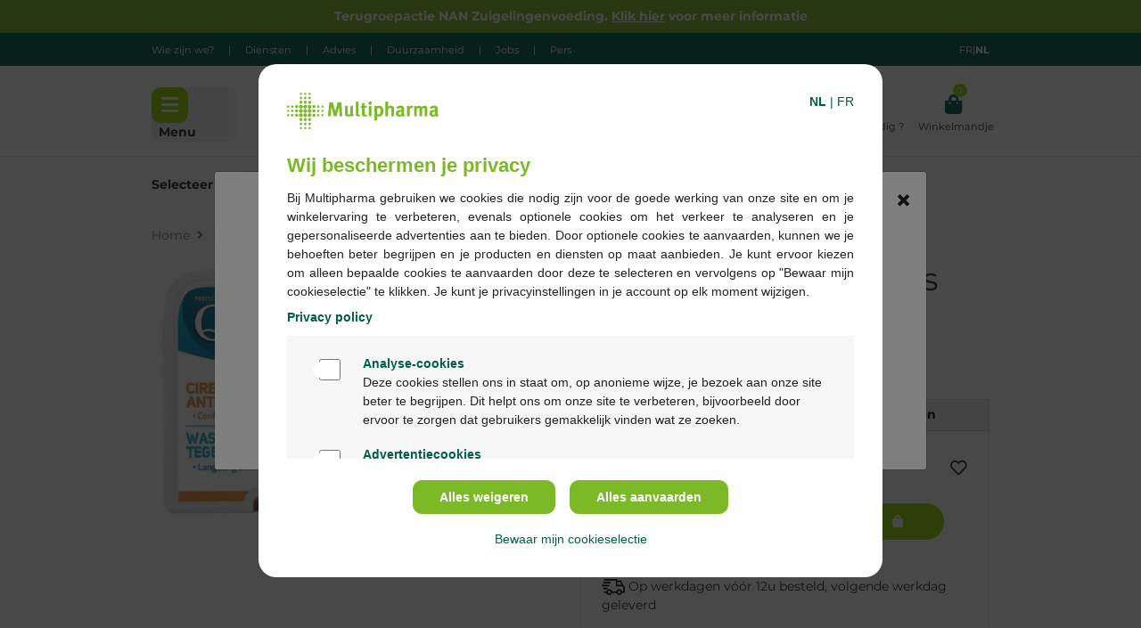

--- FILE ---
content_type: text/html;charset=UTF-8
request_url: https://www.multipharma.be/nl/quies-oordoppen-was-alawaai-8-paar/8640344.html?cgid=medicines_treatments_ears
body_size: 29551
content:
<!DOCTYPE html>
<html lang="nl" data-country="BE" data-rg-active="false"
>
<head>
<meta charset=UTF-8>

<meta http-equiv="x-ua-compatible" content="ie=edge">

<meta name="viewport" content="width=device-width, initial-scale=1">



<title>Quies oordoppen was a/lawaai 8 paar kopen? | Multipharma.be</title>

<meta name="description" content="De oren zijn onmiddellijk beschermd tegen lawaai."/>
<meta name="keywords" content="apotheek, apotheker, internetapotheek, online, apotheken, Quies oordoppen was a/lawaai 8 paar"/>



    
        <meta property="og:image" content="https://www.multipharma.be/on/demandware.static/-/Sites-multi-catalog-master/default/dwc73d5308/4/4/5/a/445a6e1c787166c045ff08881b48106384708015_2796381_Cire.jpg">
    

    
        <meta property="og:type" content="product">
    

    
        <meta name="twitter:card" content="summary">
    

    
        <meta property="og:site_name" content="Multipharma | 320 apotheken tot uw dienst! | Multipharma.be">
    

    
        <meta property="og:title" content="Quies oordoppen was a/lawaai 8 paar kopen? | Multipharma.be">
    

    
        <meta property="og:description" content="De oren zijn onmiddellijk beschermd tegen lawaai.">
    

    
        <meta property="fb:app_id" content="1067939953593550">
    

    
        <meta name="twitter:site" content="@multipharmabe">
    

    
        <meta property="og:locale" content="nl_BE">
    

    
        <meta property="og:url" content="https://www.multipharma.be/nl/quies-oordoppen-was-alawaai-8-paar/8640344.html?cgid=medicines_treatments_ears">
    



<link rel="preload" href="/on/demandware.static/Sites-Multipharma-Webshop-BE-Site/-/nl_BE/v1768887646789/js/main.js" as="script" />
<link rel="preload" href="/on/demandware.static/Sites-Multipharma-Webshop-BE-Site/-/nl_BE/v1768887646789/js/plugins.js" as="script" />

    <link rel="preload" href="/on/demandware.static/Sites-Multipharma-Webshop-BE-Site/-/nl_BE/v1768887646789/js/productDetail.js" as="script" />


<link rel="preload" href="/on/demandware.static/Sites-Multipharma-Webshop-BE-Site/-/nl_BE/v1768887646789/fonts/fa-solid-900.woff2" as="font" type="font/woff2" crossorigin="anonymous" />
<link rel="preload" href="/on/demandware.static/Sites-Multipharma-Webshop-BE-Site/-/nl_BE/v1768887646789/fonts/fa-regular-400.woff2" as="font" type="font/woff2" crossorigin="anonymous" />
<link rel="preload" href="/on/demandware.static/Sites-Multipharma-Webshop-BE-Site/-/nl_BE/v1768887646789/fonts/fa-brands-400.woff2" as="font" type="font/woff2" crossorigin="anonymous" />


<link rel="prefetch" href="/on/demandware.static/Sites-Multipharma-Webshop-BE-Site/-/nl_BE/v1768887646789/js/search.js" as="script" />
<link rel="prefetch" href="/on/demandware.static/Sites-Multipharma-Webshop-BE-Site/-/nl_BE/v1768887646789/js/productDetail.js" as="script" />
<link rel="prefetch" href="/on/demandware.static/Sites-Multipharma-Webshop-BE-Site/-/nl_BE/v1768887646789/js/cart.js" as="script" />
<link rel="prefetch" href="/on/demandware.static/Sites-Multipharma-Webshop-BE-Site/-/nl_BE/v1768887646789/js/checkout.js" as="script" />
<link rel="prefetch" href="/on/demandware.static/Sites-Multipharma-Webshop-BE-Site/-/nl_BE/v1768887646789/css/search.css" as="style" />
<link rel="prefetch" href="/on/demandware.static/Sites-Multipharma-Webshop-BE-Site/-/nl_BE/v1768887646789/css/checkout/checkout.css" as="style" />
<link rel="prefetch" href="/on/demandware.static/Sites-Multipharma-Webshop-BE-Site/-/nl_BE/v1768887646789/css/product/detail.css" as="style" />

<link rel="preconnect" href="https://cdn.cquotient.com" crossorigin />
<link rel="preconnect" href="https://www.gstatic.com" crossorigin />
<link rel="preconnect" href="https://fonts.gstatic.com" crossorigin />


<link rel="icon" type="image/png" href="/on/demandware.static/Sites-Multipharma-Webshop-BE-Site/-/default/dw60e9b32a/images/favicons/favicon-196x196.png" sizes="196x196" />
<link rel="icon" type="image/png" href="/on/demandware.static/Sites-Multipharma-Webshop-BE-Site/-/default/dw6be6bd51/images/favicons/favicon-96x96.png" sizes="96x96" />
<link rel="icon" type="image/png" href="/on/demandware.static/Sites-Multipharma-Webshop-BE-Site/-/default/dw3f04734f/images/favicons/favicon-32x32.png" sizes="32x32" />
<link rel="icon" type="image/png" href="/on/demandware.static/Sites-Multipharma-Webshop-BE-Site/-/default/dw00480fa2/images/favicons/favicon-16x16.png" sizes="16x16" />
<link rel="icon" type="image/png" href="/on/demandware.static/Sites-Multipharma-Webshop-BE-Site/-/default/dwbd7abdf9/images/favicons/favicon-128.png" sizes="128x128" />

<link rel="stylesheet" href="/on/demandware.static/Sites-Multipharma-Webshop-BE-Site/-/nl_BE/v1768887646789/css/global.css" />


    <link rel="stylesheet" href="/on/demandware.static/Sites-Multipharma-Webshop-BE-Site/-/nl_BE/v1768887646789/css/product/detail.css" />



    <meta name="google-site-verification" content="hSm-IzCdHSn6ITYly9PQGVUSNYy3P8j00PI-9iPmSLs" />


<script>
    dataLayer = [];
</script>

<!-- Piwik Tag Manager -->

    <script type="text/javascript">
        (function(window, document, dataLayerName, id) {
        window[dataLayerName]=window[dataLayerName]||[],window[dataLayerName].push({start:(new Date).getTime(),event:"stg.start"});var scripts=document.getElementsByTagName('script')[0],tags=document.createElement('script');
        function stgCreateCookie(a,b,c){var d="";if(c){var e=new Date;e.setTime(e.getTime()+24*c*60*60*1e3),d="; expires="+e.toUTCString()}document.cookie=a+"="+b+d+"; path=/"}
        var isStgDebug=(window.location.href.match("stg_debug")||document.cookie.match("stg_debug"))&&!window.location.href.match("stg_disable_debug");stgCreateCookie("stg_debug",isStgDebug?1:"",isStgDebug?14:-1);
        var qP=[];dataLayerName!=="dataLayer"&&qP.push("data_layer_name="+dataLayerName),isStgDebug&&qP.push("stg_debug");var qPString=qP.length>0?("?"+qP.join("&")):"";
        tags.async=!0,tags.src="https://mphdd.multipharma.be/containers/"+id+".js"+qPString,scripts.parentNode.insertBefore(tags,scripts);
        !function(a,n,i){a[n]=a[n]||{};for(var c=0;c<i.length;c++)!function(i){a[n][i]=a[n][i]||{},a[n][i].api=a[n][i].api||function(){var a=[].slice.call(arguments,0);"string"==typeof a[0]&&window[dataLayerName].push({event:n+"."+i+":"+a[0],parameters:[].slice.call(arguments,1)})}}(i[c])}(window,"ppms",["tm","cm"]);
        })(window, document, 'dataLayer', '24129fdb-4727-4ab4-8370-84a2b75337f2');
    </script>

<!-- End Piwik Tag Manager -->

<!-- Mobile app icons-->
<meta name='application-name' content='Multipharma' />
<link rel='apple-touch-icon' href='/on/demandware.static/Sites-Multipharma-Webshop-BE-Site/-/nl_BE/v1768887646789/images/favicons/favicon-white-196x196.png' />
<link rel="apple-touch-icon" sizes="180x180" href='/on/demandware.static/Sites-Multipharma-Webshop-BE-Site/-/default/dw09d30dbf/images/favicons/favicon-white-180x180.png' />
<link rel="apple-touch-icon" sizes="167x167" href='/on/demandware.static/Sites-Multipharma-Webshop-BE-Site/-/default/dw5de94c53/images/favicons/favicon-white-167x167.png' />
<link rel="apple-touch-icon" sizes="152x152" href='/on/demandware.static/Sites-Multipharma-Webshop-BE-Site/-/default/dw2910eafc/images/favicons/favicon-white-152x152.png' />
<link rel="apple-touch-icon" sizes="120x120" href='/on/demandware.static/Sites-Multipharma-Webshop-BE-Site/-/default/dw885cbde8/images/favicons/favicon-white-120x120.png' />

<meta name='msapplication-TileColor' content='/on/demandware.static/Sites-Multipharma-Webshop-BE-Site/-/default/dw60e9b32a/images/favicons/favicon-196x196.png' />
<meta name="msapplication-square70x70logo" content='/on/demandware.static/Sites-Multipharma-Webshop-BE-Site/-/default/dwc2a1c937/images/favicons/favicon-70x70.png' />
<meta name="msapplication-square150x150logo" content='/on/demandware.static/Sites-Multipharma-Webshop-BE-Site/-/default/dw4ef4ad4e/images/favicons/favicon-152x152.png' />
<!-- End Mobile app icons-->






<div id="refreshedForBonusProduct" data-url="/on/demandware.store/Sites-Multipharma-Webshop-BE-Site/nl_BE/Cart-RefreshedForBonusProduct"/>
<div id="chatHelper" data-validate-email-url="/on/demandware.store/Sites-Multipharma-Webshop-BE-Site/nl_BE/Account-ValidateEmail" data-phone-error="Gelieve een geldig telefoonnummer in te vullen}" />


<link rel="canonical" href="https://www.multipharma.be/nl/quies-oordoppen-was-alawaai-8-paar/8640344.html"/>


    
        <link rel="alternate" href="https://www.multipharma.be/nl/quies-oordoppen-was-alawaai-8-paar/8640344.html?cgid=medicines_treatments_ears" hreflang="nl-BE" />
    

    
        <link rel="alternate" href="https://www.multipharma.be/fr/quies-protection-auditive-cire-abruit-8-paires/8640344.html?cgid=medicines_treatments_ears" hreflang="fr-BE" />
    

    
        <link rel="alternate" href="https://www.multipharma.be/nl/quies-oordoppen-was-alawaai-8-paar/8640344.html?cgid=medicines_treatments_ears" hreflang="x-default" />
    


<script type="text/javascript">//<!--
/* <![CDATA[ (head-active_data.js) */
var dw = (window.dw || {});
dw.ac = {
    _analytics: null,
    _events: [],
    _category: "",
    _searchData: "",
    _anact: "",
    _anact_nohit_tag: "",
    _analytics_enabled: "true",
    _timeZone: "Europe/Brussels",
    _capture: function(configs) {
        if (Object.prototype.toString.call(configs) === "[object Array]") {
            configs.forEach(captureObject);
            return;
        }
        dw.ac._events.push(configs);
    },
	capture: function() { 
		dw.ac._capture(arguments);
		// send to CQ as well:
		if (window.CQuotient) {
			window.CQuotient.trackEventsFromAC(arguments);
		}
	},
    EV_PRD_SEARCHHIT: "searchhit",
    EV_PRD_DETAIL: "detail",
    EV_PRD_RECOMMENDATION: "recommendation",
    EV_PRD_SETPRODUCT: "setproduct",
    applyContext: function(context) {
        if (typeof context === "object" && context.hasOwnProperty("category")) {
        	dw.ac._category = context.category;
        }
        if (typeof context === "object" && context.hasOwnProperty("searchData")) {
        	dw.ac._searchData = context.searchData;
        }
    },
    setDWAnalytics: function(analytics) {
        dw.ac._analytics = analytics;
    },
    eventsIsEmpty: function() {
        return 0 == dw.ac._events.length;
    }
};
/* ]]> */
// -->
</script>
<script type="text/javascript">//<!--
/* <![CDATA[ (head-cquotient.js) */
var CQuotient = window.CQuotient = {};
CQuotient.clientId = 'bdgn-Multipharma-Webshop-BE';
CQuotient.realm = 'BDGN';
CQuotient.siteId = 'Multipharma-Webshop-BE';
CQuotient.instanceType = 'prd';
CQuotient.locale = 'nl_BE';
CQuotient.fbPixelId = '__UNKNOWN__';
CQuotient.activities = [];
CQuotient.cqcid='';
CQuotient.cquid='';
CQuotient.cqeid='';
CQuotient.cqlid='';
CQuotient.apiHost='api.cquotient.com';
/* Turn this on to test against Staging Einstein */
/* CQuotient.useTest= true; */
CQuotient.useTest = ('true' === 'false');
CQuotient.initFromCookies = function () {
	var ca = document.cookie.split(';');
	for(var i=0;i < ca.length;i++) {
	  var c = ca[i];
	  while (c.charAt(0)==' ') c = c.substring(1,c.length);
	  if (c.indexOf('cqcid=') == 0) {
		CQuotient.cqcid=c.substring('cqcid='.length,c.length);
	  } else if (c.indexOf('cquid=') == 0) {
		  var value = c.substring('cquid='.length,c.length);
		  if (value) {
		  	var split_value = value.split("|", 3);
		  	if (split_value.length > 0) {
			  CQuotient.cquid=split_value[0];
		  	}
		  	if (split_value.length > 1) {
			  CQuotient.cqeid=split_value[1];
		  	}
		  	if (split_value.length > 2) {
			  CQuotient.cqlid=split_value[2];
		  	}
		  }
	  }
	}
}
CQuotient.getCQCookieId = function () {
	if(window.CQuotient.cqcid == '')
		window.CQuotient.initFromCookies();
	return window.CQuotient.cqcid;
};
CQuotient.getCQUserId = function () {
	if(window.CQuotient.cquid == '')
		window.CQuotient.initFromCookies();
	return window.CQuotient.cquid;
};
CQuotient.getCQHashedEmail = function () {
	if(window.CQuotient.cqeid == '')
		window.CQuotient.initFromCookies();
	return window.CQuotient.cqeid;
};
CQuotient.getCQHashedLogin = function () {
	if(window.CQuotient.cqlid == '')
		window.CQuotient.initFromCookies();
	return window.CQuotient.cqlid;
};
CQuotient.trackEventsFromAC = function (/* Object or Array */ events) {
try {
	if (Object.prototype.toString.call(events) === "[object Array]") {
		events.forEach(_trackASingleCQEvent);
	} else {
		CQuotient._trackASingleCQEvent(events);
	}
} catch(err) {}
};
CQuotient._trackASingleCQEvent = function ( /* Object */ event) {
	if (event && event.id) {
		if (event.type === dw.ac.EV_PRD_DETAIL) {
			CQuotient.trackViewProduct( {id:'', alt_id: event.id, type: 'raw_sku'} );
		} // not handling the other dw.ac.* events currently
	}
};
CQuotient.trackViewProduct = function(/* Object */ cqParamData){
	var cq_params = {};
	cq_params.cookieId = CQuotient.getCQCookieId();
	cq_params.userId = CQuotient.getCQUserId();
	cq_params.emailId = CQuotient.getCQHashedEmail();
	cq_params.loginId = CQuotient.getCQHashedLogin();
	cq_params.product = cqParamData.product;
	cq_params.realm = cqParamData.realm;
	cq_params.siteId = cqParamData.siteId;
	cq_params.instanceType = cqParamData.instanceType;
	cq_params.locale = CQuotient.locale;
	
	if(CQuotient.sendActivity) {
		CQuotient.sendActivity(CQuotient.clientId, 'viewProduct', cq_params);
	} else {
		CQuotient.activities.push({activityType: 'viewProduct', parameters: cq_params});
	}
};
/* ]]> */
// -->
</script>


   <script type="application/ld+json">
        {"@context":"http://schema.org/","@type":"Product","name":"Quies oordoppen was a/lawaai 8 paar","description":null,"mpn":"8640344","sku":"8640344","brand":{"@type":"Thing","name":"B0_QUIES"},"image":["https://www.multipharma.be/dw/image/v2/BDGN_PRD/on/demandware.static/-/Sites-multi-catalog-master/default/dwc73d5308/4/4/5/a/445a6e1c787166c045ff08881b48106384708015_2796381_Cire.jpg?sw=455&q=100"],"offers":{"url":{},"@type":"Offer","priceCurrency":"EUR","price":"7.78","availability":"http://schema.org/InStock"}}
    </script>


</head>
<body>
<div class="page product-page" data-action="Product-ShowInCategory" data-querystring="cgid=medicines_treatments_ears&amp;pid=8640344" >



<div class="top-container js-top-container text-white">
    
	 


	<div class="html-slot-container">
	
		
			<div align="center" class="text-sm-center" style="background-color: #7cb927">
<p class="py-2 mb-0 container"><strong><a href="https://www.multipharma.be/nl/terugroepactie-zuigelingenvoeding-nan/productrecall.html">Terugroepactie NAN Zuigelingenvoeding. <u>Klik hier</u> voor meer informatie</a></strong></p>
</div>
		
	
</div>
 
	

    <div class="d-none d-md-block bg-green4 py-2">
        <div class="container d-flex justify-content-between">
            <div class="d-block">
                <small class="d-inline-flex">
                    
	
	<div class="content-asset"><!-- dwMarker="content" dwContentID="99a14e726d9fa81de9aa14d56b" -->
		<div class="d-flex flex-row ">
	<a href="https://www.multipharma.be/nl/wie-zijn-we/corporate-identity.html">Wie zijn we?</a> 
	<span class="text-white mx-3">|</span>
	<a href="https://www.multipharma.be/nl/diensten-en-coaching-voor-patienten/coaching.html">Diensten </a> 
	<span class="text-white mx-3">|</span>
	<a href="https://www.multipharma.be/nl/blog-multipharma/blog.html">Advies</a>
	<span class="text-white mx-3">|</span>
	<a href="https://www.multipharma.be/nl/duurzaamheid/sustainability.html">Duurzaamheid </a> 
	<span class="text-white mx-3">|</span>
	<a href="https://www.multipharma.be/nl/jobs/HR.html">Jobs </a> 
	<span class="text-white mx-3">|</span>
	<a href="https://press.multipharma.be">Pers </a>
</div>
	</div> <!-- End content-asset -->



                </small>
            </div>
            <div class="d-block">
                <small class="d-inline-flex">
                    
    
        <span class="d-block country-selector" data-url="/on/demandware.store/Sites-Multipharma-Webshop-BE-Site/nl_BE/Page-SetLocale" tabindex="0">
            <a href="#" data-locale="fr_BE" data-currencyCode="EUR" class="d-block d-lg-inline-block text-capitalize">
                <span class="country-selector-dl">fran&ccedil;ais</span>
                <span class="country-selector-lan">FR</span>
            </a>
        </span>
        <span class="country-selector-pipe">|</span>
    
    <strong class="text-capitalize">
        <span class="country-selector-dl">Nederlands</span>
        <span class="country-selector-lan">NL</span>
    </strong>


                </small>
            </div>
        </div>
    </div>
</div>


<header class="page-header">
    <div class="d-md-none container border-bottom"></div>
    <div class="container d-flex justify-content-between pt-3 pt-md-4 pb-1 pb-md-3 position-relative">
        <div class="my-auto mx-0 row d-none d-md-flex bg-grey9 bc-grey10 border-radius-10 js-menu-button">
            <div class="border-radius-10 btn-secondary">
                <i class="fas fa-bars fa-1x menu-button"></i>
            </div>
            <div class="my-auto mx-2 d-none d-md-block">
                <b>Menu</b>
            </div>
        </div>
        <div class="js-menu-button d-md-none">
            <i class="border-radius-2 btn-secondary fas fa-bars fa-1x menu-button"></i>
            <p class="d-md-none mb-0">
                <small>Menu</small>
            </p>
        </div>
        
        <a class="logo-home d-flex mb-md-0 px-sm-4" href="/nl/"
            title="Multipharma Onthaal">
            <img src="/on/demandware.static/Sites-Multipharma-Webshop-BE-Site/-/default/dw0311c441/images/Logo_Multipharma_Fond_Blanc_RVB_no_whiteroom.png" class="logo-home-img"
                alt="Multipharma" width="132px" height="33px"/>
        </a>
        <div class="flex-sm-grow-1 px-4 d-none d-lg-block">
            <div class="site-search position-relative mb-3">
    <form role="search"
        action="/on/demandware.store/Sites-Multipharma-Webshop-BE-Site/nl_BE/Search-Show"
        method="get"
        name="simpleSearch"
        class="d-flex justify-content-end">

        <input class="rounded-pill search-field outline-none"
                type="search"
                name="q"
                value=""
                placeholder="Zoek naar product, merk, symptoom..."
                role="combobox"
                autocomplete="off"
                aria-describedby="search-assistive-text"
                aria-haspopup="listbox"
                aria-owns="search-results"
                aria-expanded="false"
                aria-autocomplete="list"
                aria-activedescendant=""
                aria-controls="search-results"
                aria-label="Voer keyword of artikel nr in" />
        <button type="reset" name="reset-button" class="d-none fa fa-times reset-button" aria-label="Wis opzoeking van keywords"></button>
        <button type="submit" name="search-button" class="fa fa-search position-absolute align-self-center btn btn-secondary h-100 btn-circle" aria-label="Voer de opzoeking naar keyword uit"></button>
        <div class="suggestions-wrapper" data-url="/on/demandware.store/Sites-Multipharma-Webshop-BE-Site/nl_BE/SearchServices-GetSuggestions?q="></div>
        <input type="hidden" value="nl_BE" name="lang"/>
    </form>
</div>

        </div>

        

        <div class="header-favorite-store header-top__favorite-store dropdown"
    data-get-favorite-store-header-url="/on/demandware.store/Sites-Multipharma-Webshop-BE-Site/nl_BE/Page-HeaderFavoriteStore">
    
        <a href="https://www.multipharma.be/nl/onze-apotheken"
            class="mx-2 text-center d-flex align-items-center text-decoration-none" id="dropdownMenuButton"
            aria-haspopup="true" aria-expanded="false" aria-label="testLabel">
            <div class="icon-label pt-2">
                <i class="fas fa-map-marker-alt text-green4"></i>
                <p class="d-none d-sm-block pr-1 mb-0 text-truncate w-100">
                    <small>Apotheken</small>
                </p>
            </div>
        </a>

        <div class="dropdown-menu dropdown-menu-right dropdown-menu-lg-left shadow border-0 store-flyover-width px-2 py-2 account-menu-header font-size-14"
            aria-labelledby="dropdownMenuButton">
            <div data-has-favorite-store="true">
                <p class="text-center">Je hebt nog geen voorkeursapotheek</p>
                <a class="w-100 btn btn-primary-outline mt-4"
                    href="/nl/onze-apotheken?showMap=true">
                    Alle apotheken
                </a>
            </div>
        </div>
    
</div>



        
    <a href="https://www.multipharma.be/nl/mijn-account/inloggen" role="button"
        aria-label="Inloggen op je account"
        class="mx-2 text-center text-decoration-none js-auth-data" data-authenticated="false" data-registered="false">
        <div class="icon-label pt-2">
            <i class="fas fa-user text-green4"></i>
            <p class="d-none d-sm-block mb-0">
                <small>Login</small>
            </p>
        </div>
    </a>



        <a class="mx-2 d-none d-md-block text-center text-decoration-none" 
            href="/nl/klantendienst/faq-overview.html"> 
            <span class="icon-holder"> 
                <div class="icon-label pt-2 position-relative"> 
                    <i class="far fa-question-circle text-green4"></i> 
                    <p class="d-none d-sm-block mb-0"> 
                        <small class="text-nowrap">Hulp nodig ? </small> 
                    </p> 
                </div> 
            </span> 
        </a> 
        <div class="minicart minicart-header" data-action-url="/on/demandware.store/Sites-Multipharma-Webshop-BE-Site/nl_BE/Cart-MiniCartShow">
            <a class="minicart-link ml-2 text-center text-decoration-none d-flex align-items-center"
href="https://www.multipharma.be/nl/winkelmandje" title="Winkelmandje 0 producten "
aria-label="Winkelmandje 0 producten " aria-haspopup="true">
    <div class="icon-label pt-2 position-relative">
        <i class="minicart-icon fa fa-shopping-bag text-green4"></i>
        <small class="minicart-quantity globe-quantity  bg-green font-size-10  position-absolute rounded-circle text-white ml-n1 d-inline-block">
            0
        </small>
        <p class="d-none d-sm-block mb-0"><small>Winkelmandje</small></p>
    </div>
</a>

<link rel="stylesheet" href="/on/demandware.static/Sites-Multipharma-Webshop-BE-Site/-/nl_BE/v1768887646789/css/miniCart.css" />
<div class="popover popover-bottom shadow border-0 font-size-14"></div>

        </div>
        <div class="js-wishlistCount" data-count="0" data-products="[]">
</div>

        <div id="menu" class="menu">
            <div class="container bg-grey11 p-lg-2 js-menu">
                

<nav class="d-block d-lg-flex row">
    <ul class="col-lg-4 m-0">
        <div class="py-lg-3 pl-lg-3 m-0 first-lvl lvl d-flex flex-column bg-grey2">
            <div class="d-inline-block d-lg-none">
                <div class="d-flex justify-content-end">
                    <i class="fas fa-times px-3 py-2 js-close"></i>
                </div>
                <b class="d-block d-lg-none text-capitalize px-3 pb-3 font-size-18">Menu</b>
            </div>
            
                
                    
                        <li class="header-menu-item " data-first-lvl="drug_prescription">
                            <a href="/nl/geneesmiddelen-met-voorschrift/" id="drug_prescription"
                                class="header-link mx-2 mx-lg-0 my-1 p-2 text-decoration-none d-flex align-items-center"
                                >
                                Geneesmiddelen met voorschrift
                                <i class="fas fa-chevron-right ml-auto pl-2" data-first-lvl="drug_prescription"></i>
                            </a>
                        </li>
                    
                
                    
                        <li class="header-menu-item " data-first-lvl="medicines_treatments">
                            <a href="/nl/geneesmiddelen-zonder-voorschrift/" id="medicines_treatments"
                                class="header-link mx-2 mx-lg-0 my-1 p-2 text-decoration-none d-flex align-items-center"
                                >
                                Geneesmiddelen zonder voorschrift
                                <i class="fas fa-chevron-right ml-auto pl-2" data-first-lvl="medicines_treatments"></i>
                            </a>
                        </li>
                    
                
                    
                        <li class="header-menu-item " data-first-lvl="beauty_cosmetics">
                            <a href="/nl/schoonheid-cosmetica/" id="beauty_cosmetics"
                                class="header-link mx-2 mx-lg-0 my-1 p-2 text-decoration-none d-flex align-items-center"
                                >
                                Schoonheid &amp; Cosmetica
                                <i class="fas fa-chevron-right ml-auto pl-2" data-first-lvl="beauty_cosmetics"></i>
                            </a>
                        </li>
                    
                
                    
                        <li class="header-menu-item " data-first-lvl="pregnancy_baby_child">
                            <a href="/nl/zwangerschap%2C-baby-kind/" id="pregnancy_baby_child"
                                class="header-link mx-2 mx-lg-0 my-1 p-2 text-decoration-none d-flex align-items-center"
                                >
                                Zwangerschap, baby &amp; kind
                                <i class="fas fa-chevron-right ml-auto pl-2" data-first-lvl="pregnancy_baby_child"></i>
                            </a>
                        </li>
                    
                
                    
                        <li class="header-menu-item " data-first-lvl="care_welfare">
                            <a href="/nl/verzorging-welzijn/" id="care_welfare"
                                class="header-link mx-2 mx-lg-0 my-1 p-2 text-decoration-none d-flex align-items-center"
                                >
                                Verzorging &amp; Welzijn
                                <i class="fas fa-chevron-right ml-auto pl-2" data-first-lvl="care_welfare"></i>
                            </a>
                        </li>
                    
                
                    
                        <li class="header-menu-item " data-first-lvl="vitamins_nutritional_supplements">
                            <a href="/nl/vitaminen-voedingssupplementen/" id="vitamins_nutritional_supplements"
                                class="header-link mx-2 mx-lg-0 my-1 p-2 text-decoration-none d-flex align-items-center"
                                >
                                Vitaminen &amp; Voedingssupplementen
                                <i class="fas fa-chevron-right ml-auto pl-2" data-first-lvl="vitamins_nutritional_supplements"></i>
                            </a>
                        </li>
                    
                
                    
                        <li class="header-menu-item " data-first-lvl="animals">
                            <a href="/nl/dieren/" id="animals"
                                class="header-link mx-2 mx-lg-0 my-1 p-2 text-decoration-none d-flex align-items-center"
                                >
                                Dieren
                                <i class="fas fa-chevron-right ml-auto pl-2" data-first-lvl="animals"></i>
                            </a>
                        </li>
                    
                
                    
                        <li class="header-menu-item " data-first-lvl="multipharma_brand">
                            <a href="/nl/ons-multipharma-merk/" id="multipharma_brand"
                                class="header-link mx-2 mx-lg-0 my-1 p-2 text-decoration-none d-flex align-items-center"
                                style="color: null; background-color: #7cb927;">
                                Ons Multipharma merk
                                <i class="fas fa-chevron-right ml-auto pl-2" data-first-lvl="multipharma_brand"></i>
                            </a>
                        </li>
                    
                
                    
                        <li class="header-menu-item header-menu-item-brands" data-first-lvl="mdm_brands">
                            <a href="/nl/merken/" id="mdm_brands"
                                class="header-link mx-2 mx-lg-0 my-1 p-2 text-decoration-none d-flex align-items-center"
                                >
                                Merken
                                <i class="fas fa-chevron-right ml-auto pl-2" data-first-lvl="mdm_brands"></i>
                            </a>
                        </li>
                    
                
            
            <li class="mb-4 header-menu-item header-menu-item-yellow" data-first-lvl="yellow-price">
                <a href="/nl/gele-prijzen" class="d-flex align-items-center header-link d-inline-block m-2 m-lg-0 p-2 text-decoration-none bg-yellow">
                    <span>Gele Prijzen </span>
                    <i class="fas fa-chevron-right ml-auto" data-first-lvl="yellow-price"></i>
                </a>
            </li>
            <div class="mb-4">
                
	
	<div class="content-asset"><!-- dwMarker="content" dwContentID="8cfc1872ba3648b0d54f6123fb" -->
		<li class="d-lg-none"><a class="d-flex align-items-center p-3 text-decoration-none" href="https://www.multipharma.be/nl/wie-zijn-we/corporate-identity.html">Wie zijn we?</a>
</li>
<li class="d-lg-none"><a class="d-flex align-items-center p-3 text-decoration-none" href="https://www.multipharma.be/nl/diensten-en-coaching-voor-patienten/coaching.html">Diensten</a>
</li>
<li class="d-lg-none"><a class="d-flex align-items-center p-3 text-decoration-none" href="https://www.multipharma.be/nl/blog-multipharma/blog.html">Advies</a>
</li>
<li class="d-lg-none"><a class="d-flex align-items-center p-3 text-decoration-none" href="https://www.multipharma.be/nl/duurzaamheid/sustainability.html">Duurzaamheid </a>
</li>
<li class="d-lg-none"><a class="d-flex align-items-center p-3 text-decoration-none" href="https://www.multipharma.be/nl/jobs/HR.html">Jobs</a>
</li>
<li class="d-lg-none"><a class="d-flex align-items-center p-3 text-decoration-none" href="https://press.multipharma.be/fr">Pers</a>
</li>
	</div> <!-- End content-asset -->



            </div>
            <li class="d-lg-none mb-4">
                
    
        <span class="d-block country-selector" data-url="/on/demandware.store/Sites-Multipharma-Webshop-BE-Site/nl_BE/Page-SetLocale" tabindex="0">
            <a href="#" data-locale="fr_BE" data-currencyCode="EUR" class="d-block d-lg-inline-block text-capitalize">
                <span class="country-selector-dl">fran&ccedil;ais</span>
                <span class="country-selector-lan">FR</span>
            </a>
        </span>
        <span class="country-selector-pipe">|</span>
    
    <strong class="text-capitalize">
        <span class="country-selector-dl">Nederlands</span>
        <span class="country-selector-lan">NL</span>
    </strong>


            </li>
            <li class="d-flex align-items-center d-lg-none mb-4">
                <a href="https://www.multipharma.be/nl/mijn-account/inloggen" role="button" aria-label="Inloggen op je account" class="p-3 px-lg-0 text-underline">
    Login
</a>
|
<a href="https://www.multipharma.be/nl/mijn-account/inloggen" role="button" aria-label="Account aanmaken" class="p-3 px-lg-0 text-underline">
    Account aanmaken
</a>

            </li>
        </div>
    </ul>
    <ul class="nav-fly-out col-lg-8 w-100 p-0 p-lg-2 d-none">
    <div class="d-none d-lg-block">
        <div class="heading-items">
    
        
            <li data-first-lvl="drug_prescription" class="d-none js-menu-heading d-lg-none">
                <a href="/nl/geneesmiddelen-met-voorschrift/" class="p-3 p-lg-2 h5 m-0 font-weight-bold">
                    Geneesmiddelen met voorschrift
                </a>
            </li>
        
    
        
            <li data-first-lvl="medicines_treatments" class="d-none js-menu-heading d-lg-none">
                <a href="/nl/geneesmiddelen-zonder-voorschrift/" class="p-3 p-lg-2 h5 m-0 font-weight-bold">
                    Geneesmiddelen zonder voorschrift
                </a>
            </li>
        
    
        
            <li data-first-lvl="beauty_cosmetics" class="d-none js-menu-heading d-lg-none">
                <a href="/nl/schoonheid-cosmetica/" class="p-3 p-lg-2 h5 m-0 font-weight-bold">
                    Schoonheid &amp; Cosmetica
                </a>
            </li>
        
    
        
            <li data-first-lvl="pregnancy_baby_child" class="d-none js-menu-heading d-lg-none">
                <a href="/nl/zwangerschap%2C-baby-kind/" class="p-3 p-lg-2 h5 m-0 font-weight-bold">
                    Zwangerschap, baby &amp; kind
                </a>
            </li>
        
    
        
            <li data-first-lvl="care_welfare" class="d-none js-menu-heading d-lg-none">
                <a href="/nl/verzorging-welzijn/" class="p-3 p-lg-2 h5 m-0 font-weight-bold">
                    Verzorging &amp; Welzijn
                </a>
            </li>
        
    
        
            <li data-first-lvl="vitamins_nutritional_supplements" class="d-none js-menu-heading d-lg-none">
                <a href="/nl/vitaminen-voedingssupplementen/" class="p-3 p-lg-2 h5 m-0 font-weight-bold">
                    Vitaminen &amp; Voedingssupplementen
                </a>
            </li>
        
    
        
            <li data-first-lvl="animals" class="d-none js-menu-heading d-lg-none">
                <a href="/nl/dieren/" class="p-3 p-lg-2 h5 m-0 font-weight-bold">
                    Dieren
                </a>
            </li>
        
    
        
            <li data-first-lvl="multipharma_brand" class="d-none js-menu-heading d-lg-none">
                <a href="/nl/ons-multipharma-merk/" class="p-3 p-lg-2 h5 m-0 font-weight-bold">
                    Ons Multipharma merk
                </a>
            </li>
        
    
        
            <li data-first-lvl="mdm_brands" class="d-none js-menu-heading d-lg-none">
                <a href="/nl/merken/" class="p-3 p-lg-2 h5 m-0 font-weight-bold">
                    Merken
                </a>
            </li>
        
    

    <!-- Heading for yellow price menu item -->
    <li data-first-lvl="yellow-price" class="d-none js-menu-heading d-lg-none">
        <a href="/nl/gele-prijzen" class="p-3 p-lg-2 h5 m-0 font-weight-bold">
            <span>Gele Prijzen </span>
        </a>
    </li>
</div>

    </div>
    

<div class="second-lvl js-second-lvl lvl px-0" data-get-menu-items-url="/on/demandware.store/Sites-Multipharma-Webshop-BE-Site/nl_BE/Page-GetSecondAndThirdLevel">
    <div class="d-flex d-lg-none bg-grey2">
        <div class="js-back"><i class="fas fa-chevron-left p-3"></i> <strong>Terug </strong></div>
        <i class="fas fa-times ml-auto p-3 js-close"></i>
    </div>
    <div class="d-block d-lg-none">
        <div class="heading-items">
    
        
            <li data-first-lvl="drug_prescription" class="d-none js-menu-heading d-lg-none">
                <a href="/nl/geneesmiddelen-met-voorschrift/" class="p-3 p-lg-2 h5 m-0 font-weight-bold">
                    Geneesmiddelen met voorschrift
                </a>
            </li>
        
    
        
            <li data-first-lvl="medicines_treatments" class="d-none js-menu-heading d-lg-none">
                <a href="/nl/geneesmiddelen-zonder-voorschrift/" class="p-3 p-lg-2 h5 m-0 font-weight-bold">
                    Geneesmiddelen zonder voorschrift
                </a>
            </li>
        
    
        
            <li data-first-lvl="beauty_cosmetics" class="d-none js-menu-heading d-lg-none">
                <a href="/nl/schoonheid-cosmetica/" class="p-3 p-lg-2 h5 m-0 font-weight-bold">
                    Schoonheid &amp; Cosmetica
                </a>
            </li>
        
    
        
            <li data-first-lvl="pregnancy_baby_child" class="d-none js-menu-heading d-lg-none">
                <a href="/nl/zwangerschap%2C-baby-kind/" class="p-3 p-lg-2 h5 m-0 font-weight-bold">
                    Zwangerschap, baby &amp; kind
                </a>
            </li>
        
    
        
            <li data-first-lvl="care_welfare" class="d-none js-menu-heading d-lg-none">
                <a href="/nl/verzorging-welzijn/" class="p-3 p-lg-2 h5 m-0 font-weight-bold">
                    Verzorging &amp; Welzijn
                </a>
            </li>
        
    
        
            <li data-first-lvl="vitamins_nutritional_supplements" class="d-none js-menu-heading d-lg-none">
                <a href="/nl/vitaminen-voedingssupplementen/" class="p-3 p-lg-2 h5 m-0 font-weight-bold">
                    Vitaminen &amp; Voedingssupplementen
                </a>
            </li>
        
    
        
            <li data-first-lvl="animals" class="d-none js-menu-heading d-lg-none">
                <a href="/nl/dieren/" class="p-3 p-lg-2 h5 m-0 font-weight-bold">
                    Dieren
                </a>
            </li>
        
    
        
            <li data-first-lvl="multipharma_brand" class="d-none js-menu-heading d-lg-none">
                <a href="/nl/ons-multipharma-merk/" class="p-3 p-lg-2 h5 m-0 font-weight-bold">
                    Ons Multipharma merk
                </a>
            </li>
        
    
        
            <li data-first-lvl="mdm_brands" class="d-none js-menu-heading d-lg-none">
                <a href="/nl/merken/" class="p-3 p-lg-2 h5 m-0 font-weight-bold">
                    Merken
                </a>
            </li>
        
    

    <!-- Heading for yellow price menu item -->
    <li data-first-lvl="yellow-price" class="d-none js-menu-heading d-lg-none">
        <a href="/nl/gele-prijzen" class="p-3 p-lg-2 h5 m-0 font-weight-bold">
            <span>Gele Prijzen </span>
        </a>
    </li>
</div>

    </div>
    
	
	<div class="content-asset"><!-- dwMarker="content" dwContentID="0ca28de0d72e30a214b7113fb1" -->
		<li data-first-lvl="mdm_brands" class="d-none">
    <a href="https://www.multipharma.be/nl/merken/m/multipharma/" class="d-flex align-items-center p-3 p-lg-2"><span>Multipharma</span></i></a>
</li>
<li data-first-lvl="mdm_brands" class="d-none">
    <a href="https://www.multipharma.be/nl/merken/a/avene/" class="d-flex align-items-center p-3 p-lg-2"><span>Avene</span></i></a>
</li>
<li data-first-lvl="mdm_brands" class="d-none">
    <a href="https://www.multipharma.be/nl/merken/e/eucerin/" class="d-flex align-items-center p-3 p-lg-2"><span>Eucerin</span></i></a>
</li>
<li data-first-lvl="mdm_brands" class="d-none">
    <a href="https://www.multipharma.be/nl/merken/l/la-roche-posay/" class="d-flex align-items-center p-3 p-lg-2"><span>La Roche Posay</span></i></a>
</li>
<li data-first-lvl="mdm_brands" class="d-none">
    <a href="https://www.multipharma.be/nl/merken/d/ducray/" class="d-flex align-items-center p-3 p-lg-2"><span>Ducray</span></i></a>
</li>
<li data-first-lvl="mdm_brands" class="d-none">
    <a href="https://www.multipharma.be/nl/merken/k/klorane/" class="d-flex align-items-center p-3 p-lg-2"><span>Klorane</span></i></a>
</li>
<li data-first-lvl="mdm_brands" class="d-none">
    <a href="https://www.multipharma.be/nl/merken/n/nuxe/" class="d-flex align-items-center p-3 p-lg-2"><span>Nuxe</span></i></a>
</li>
</li>
<li data-first-lvl="mdm_brands" class="d-none">
    <a href="https://www.multipharma.be/nl/merken/g/gold-collagen/" class="d-flex align-items-center p-3 p-lg-2"><span>Goldcollagen</span></i></a>
</li>
<li data-first-lvl="mdm_brands" class="d-none">
    <a href="https://www.multipharma.be/nl/merken/n/nan/" class="d-flex align-items-center p-3 p-lg-2"><span>Nan</span></i></a>
</li>
<li data-first-lvl="mdm_brands" class="d-none">
    <a href="https://www.multipharma.be/nl/merken/n/nutrilon/" class="d-flex align-items-center p-3 p-lg-2"><span>Nutrilon</span></i></a>
</li>
<li data-first-lvl="mdm_brands" class="d-none">
    <a href="https://www.multipharma.be/nl/merken/m/mustela/" class="d-flex align-items-center p-3 p-lg-2"><span>Mustela</span></i></a>
</li>
<li data-first-lvl="mdm_brands" class="d-none">
    <a href="https://www.multipharma.be/nl/merken/f/frontline/" class="d-flex align-items-center p-3 p-lg-2"><span>Frontline</span></i></a>
</li>
<li data-first-lvl="mdm_brands" class="d-none">
    <a href="https://www.multipharma.be/nl/merken/p/pranarom/" class="d-flex align-items-center p-3 p-lg-2"><span>Pranarom</span></i></a>
</li>
<li data-first-lvl="mdm_brands" class="d-none">
    <a href="https://www.multipharma.be/nl/merken/a/arko-pharma/arkogelules/" class="d-flex align-items-center p-3 p-lg-2"><span>Arkogelules</span></i></a>
</li>
<li data-first-lvl="mdm_brands" class="d-none">
    <a href="https://www.multipharma.be/nl/merken/d/delical/" class="d-flex align-items-center p-3 p-lg-2"><span>Delical</span></i></a>
</li>
<li data-first-lvl="mdm_brands" class="d-none">
    <a href="https://www.multipharma.be/nl/merken/f/fortimel/" class="d-flex align-items-center p-3 p-lg-2"><span>Fortimel</span></i></a>
</li>
<li data-first-lvl="mdm_brands" class="d-none">
    <a href="https://www.multipharma.be/nl/merken/t/tena/" class="d-flex align-items-center p-3 p-lg-2"><span>Tena</span></i></a>
</li>
<li data-first-lvl="mdm_brands" class="d-none">
    <a href="https://www.multipharma.be/nl/merken/m/molicare/" class="d-flex align-items-center p-3 p-lg-2"><span>Molicare</span></i></a>
</li>
<li data-first-lvl="mdm_brands" class="d-none font-weight-bold">
    <a href="https://www.multipharma.be/nl/merken/" class="d-block p-3 p-lg-2">Toon meer</a>
</li>
	</div> <!-- End content-asset -->



</div>

    <div class="px-0 third-lvl lvl d-block d-lg-none">
    <div class="h-100 py-lg-2 d-flex js-third-lvl">
        <div class="d-flex d-lg-none bg-grey2">
            <div class="js-back"><i class="fas fa-chevron-left p-3"></i> <strong>Terug </strong></div>
            <i class="fas fa-times ml-auto p-3 js-close"></i>
        </div>
    </div>
</div>

</ul>

</nav>

            </div>
        </div>
    </div>
    <div class="border-bottom"></div>
</header>
<div class="reserve-and-go-switcher js-reserve-and-go-switcher container align-items-center py-3 d-flex"
    data-action="/on/demandware.store/Sites-Multipharma-Webshop-BE-Site/nl_BE/ReserveAndGo-SetActive">
    <span class="font-weight-bold mr-3 d-none d-lg-block">Selecteer : </span>
    <div class="d-flex mr-4">
    <button type="button"
        class="btn button-delivery js-button-delivery d-flex align-items-center active"
        data-id="delivery" disabled>
        <img src="/on/demandware.static/Sites-Multipharma-Webshop-BE-Site/-/default/dwe0df7e3a/images/delivery-white.png" class="h-100 mr-2 enabled-icon" alt="delivery-white" />
        <img src="/on/demandware.static/Sites-Multipharma-Webshop-BE-Site/-/default/dw9496e2d5/images/delivery.png" class="h-100 mr-2 disabled-icon" alt="delivery" />
        Bestellen
    </button>
    <button type="button"
        class="btn button-rg js-button-rg d-flex align-items-center "
        data-id="rg" >
        <img src="/on/demandware.static/Sites-Multipharma-Webshop-BE-Site/-/default/dw80e23c08/images/walk-white.png" class="h-100 mr-2 enabled-icon" alt="walk-white" />
        <img src="/on/demandware.static/Sites-Multipharma-Webshop-BE-Site/-/default/dwf5e14c5f/images/walk.png" class="h-100 mr-2 disabled-icon" alt="walk" />
        Reserveren
    </button>
</div>

    <i class="fas fa-question-circle text-green font-size-18 cursor-pointer mr-3" data-toggle="tooltip" data-placement="bottom"
        title="BESTELLEN = Koop en betaal online met levering in je apotheek of aan huis.RESERVEREN= Reserveer en betaal bij afhaling in je Multipharma apotheek."></i>
    <a class="text-decoration-underline d-none d-lg-block" href="/nl/online-reservatie/reservation.html">
        Ik heb een voorschrift
    </a>
</div>


    <div id="search" class="d-lg-none search-mobile container pt-1">
        <div class="site-search position-relative mb-3">
    <form role="search"
        action="/on/demandware.store/Sites-Multipharma-Webshop-BE-Site/nl_BE/Search-Show"
        method="get"
        name="simpleSearch"
        class="d-flex justify-content-end">

        <input class="rounded-pill search-field outline-none"
                type="search"
                name="q"
                value=""
                placeholder="Zoek naar product, merk, symptoom..."
                role="combobox"
                autocomplete="off"
                aria-describedby="search-assistive-text"
                aria-haspopup="listbox"
                aria-owns="search-results"
                aria-expanded="false"
                aria-autocomplete="list"
                aria-activedescendant=""
                aria-controls="search-results"
                aria-label="Voer keyword of artikel nr in" />
        <button type="reset" name="reset-button" class="d-none fa fa-times reset-button" aria-label="Wis opzoeking van keywords"></button>
        <button type="submit" name="search-button" class="fa fa-search position-absolute align-self-center btn btn-secondary h-100 btn-circle" aria-label="Voer de opzoeking naar keyword uit"></button>
        <div class="suggestions-wrapper" data-url="/on/demandware.store/Sites-Multipharma-Webshop-BE-Site/nl_BE/SearchServices-GetSuggestions?q="></div>
        <input type="hidden" value="nl_BE" name="lang"/>
    </form>
</div>

    </div>

<div class="cart cart-page">
    <div class="modal fade modal " id="removeProductModal" tabindex="-1" role="dialog"
    aria-labelledby="removeProductLineItemModal">
    <div class="modal-dialog modal-dialog-centered" role="document">
        <div class="modal-content">
            <div class="modal-header modal-header-center delete-confirmation-header">
                <div class="h4 font-weight-bold mt-2">
                    Product verwijderen? 
                </div>

                <button type="button" class="close" data-dismiss="modal" aria-label="Close">
                    <span aria-hidden="true">&times;</span>
                </button>
            </div>
            <div class="p-3  delete-confirmation-body text-center">
                Ben je zeker dat je dit artikel uit je mandje wilt verwijderen? 
                <p class="product-to-remove font-weight-bold"></p>
                <p class="text-red font-weight-bold" id="product-has-bonus">
                    Let op: je gratis cadeau wordt ook verwijderd.
                </p>
            </div>
            <div class="p-3 text-center">
                <button type="button" class="btn btn-primary col-12 col-md-4 col-lg-3 cart-delete-confirmation-btn mt-3" data-dismiss="modal">
                    Ja
                </button>
                <button type="button"
                    class="btn btn-primary-outline checkout-btn col-12 col-md-4 mt-3 col-lg-3 "
                    data-dismiss="modal">
                    Annuleer
                </button>
            </div>
        </div>
    </div>
</div>

    <div class="modal fade" id="cartProductQuantityAlert" tabindex="-1" role="dialog"
    data-qtyElem
    aria-labelledby="cartProductQuantityAlert">
    <div class="modal-dialog modal-dialog-centered" role="document">
        <div class="modal-content">
            <div class="modal-header modal-header-center delete-confirmation-header">
                <div class="h4 font-weight-bold mt-2">
                    Aantal aanpassen, opgelet!
                </div>

                <button type="button" class="close" data-dismiss="modal" aria-label="Close">
                    <span aria-hidden="true">&times;</span>
                </button>
            </div>
            <div class="p-3  delete-confirmation-body text-center">
                Als je het aantal wijzigt, verliest je je gratis cadeau.
            </div>
            <div class="p-3 text-center">
                <button type="button" class="btn btn-primary col-12 col-md-4 col-lg-3 mt-3" id="btn-cart-quantityalert-confirm" data-dismiss="modal">
                    Ja
                </button>
                <button type="button"
                    class="btn btn-primary-outline checkout-btn col-12 col-md-4 mt-3 col-lg-3"
                    id="btn-cart-quantityalert-cancel" data-dismiss="modal">
                    Annuleer
                </button>
            </div>
        </div>
    </div>
</div>

</div>

<div class="modal fade" id="reserveAndGoModal" tabindex="-1" role="dialog"
    aria-labelledby="reserveAndGoModal">
    <div class="modal-dialog modal-dialog-centered" role="document">
        <div class="modal-content">
            <div class="modal-header">
                <button type="button" class="close" data-dismiss="modal" aria-label="Close">
                    <span aria-hidden="true">&times;</span>
                </button>
            </div>
            <div class="modal-body pt-0 px-md-5">
                
	
	<div class="content-asset"><!-- dwMarker="content" dwContentID="b8f2ee48c8d08e403e25bf5e72" -->
		<div class="d-flex align-items-center justify-content-center flex-column">
<h3 class="font-weight-bold text-center">Je hebt <b>RESERVEREN</b> geselecteerd</h3>

<p>&nbsp;</p>

<div class="row mb-4">
<div class="col-12 col-md-6">

<p>Bij Multipharma kan je via onze website je geneesmiddelen met voorschrift reserveren bij de apotheek van je keuze.</p>

<p>Je apotheker bereidt ze en laat je weten wanneer ze klaar staan. Je geneesmiddelen en bijhorend advies liggen voor je klaar in de apotheek.</p>

<span class="d-block mb-3 mb-md-0"></span></div>

<div class="col-12 col-md-6">
<ul class="p-0 m-0">
        <li class="mb-1 font-weight-bold d-flex"><i class="fas fa-check text-green font-size-18 mr-2"></i><span class="d-block">Reserveer AL je geneesmiddelen online  </span></li>
        <li class="mb-1 font-weight-bold d-flex"><i class="fas fa-check text-green font-size-18 mr-2"></i><span class="d-block">Ook voor geneesmiddelen met voorschrift</span></li>
        <li class="mb-1 font-weight-bold d-flex"><i class="fas fa-check text-green font-size-18 mr-2"></i><span class="d-block">Reservatie klaargemaakt en nagekeken door je apotheker </span></li>
        <li class="mb-1 font-weight-bold d-flex"><i class="fas fa-check text-green font-size-18 mr-2"></i><span class="d-block">Je ontvangt een notificatie per e-mailbericht wanneer je reservatie en bijhorend advies klaar zijn</span></li>
</ul>
</div>
</div>
</div>
	</div> <!-- End content-asset -->



                <div class="row">
                    <div class="col-12 col-md-6">
                        <button type="button" class="btn btn-secondary js-continue-rg w-100 mb-3 mb-md-0">
                            Ga door met RESERVEREN
                        </button>
                    </div>
                    <div class="col-12 col-md-6">
                        <button type="button" class="btn btn-primary-outline w-100"
                            data-dismiss="modal">
                            Wijzig keuze naar BESTELLEN
                        </button>
                    </div>
                </div>
                <div class="form-group custom-control custom-checkbox mt-4">
                    <input type="checkbox" class="custom-control-input js-hide-rg-popup" name="rg-check" id="rg-check" />
                    <label class="custom-control-label" for="rg-check">
                        Toon deze melding in de toekomst niet meer wanneer ik RESERVEREN selecteer.
                    </label>
                </div>
            </div>
            
                <div class="modal-footer bg-grey1 d-flex justify-content-center">
                    <i class="fas fa-info-circle mr-2 text-green"></i>
                    Voorschriftplichtige medicatie kan enkel via RESERVEREN besteld worden.
                </div>
            
        </div>
    </div>
</div>

<div class="modal fade" id="modalPreferredStore" tabindex="-1" role="dialog" aria-labelledby="modalPreferredStore"
    data-set-selected-store-id-url="/on/demandware.store/Sites-Multipharma-Webshop-BE-Site/nl_BE/Cart-SetSelectedStoreId"
    data-get-fav-store-id="/on/demandware.store/Sites-Multipharma-Webshop-BE-Site/nl_BE/Stores-GetFavoriteStore">
    <div class="modal-dialog modal-dialog-centered" role="document">
        <div class="modal-content">
            <div class="modal-header">
                <div class="h4 font-weight-bold mt-2">
                    Kies je apotheek
                </div>
                <button type="button" class="close" data-dismiss="modal" aria-label="Close">
                    <span aria-hidden="true">&times;</span>
                </button>
            </div>

            <div class="modal-body">
                <div class="row">
                    <div class="col-12 col-lg-6">
                        <div class="h4 font-weight-bold mt-0 mb-3">Je voorkeursapotheek
                        </div>
                        <div class="bg-grey1 px-3">
                            <div id="jquery-modal-storedelivery-favorite-container"></div>
                            <p class="p-4" id="jquery-nofavoritestore">
                                Je hebt nog geen voorkeursapotheek
                            </p>
                        </div>

                        <div class="h4 font-weight-bold font-size-22 mt-4 ">
                            Zoek een afhaalapotheek
                        </div>
                        <div class="bg-grey1 p-3">
                            <p>Zoeken op mijn huidige locatie</p>
                            <button type="button" class="w-100 btn btn-primary-outline mt-1 jquery-detect-location-storeDelivery">
                                Gebruik je locatie
                                <i class="fa fa-shopping-bag"></i>
                            </button>
                            <form id="jquery-modal-preferredstore-form" action="/on/demandware.store/Sites-Multipharma-Webshop-BE-Site/nl_BE/Stores-FindStoresCheckout"
                                data-action="/on/demandware.store/Sites-Multipharma-Webshop-BE-Site/nl_BE/Stores-FindStoresCheckout"
                                data-action-inventory="/on/demandware.store/Sites-Multipharma-Webshop-BE-Site/nl_BE/Stores-FindStoresCheckout"
                                data-action-store-selector="/on/demandware.store/Sites-Multipharma-Webshop-BE-Site/nl_BE/Stores-FindStoresStoreSelector"
                                data-apikey="AIzaSyCtSit3fkFpeV_dET-8rdr0S-WgVlBj6DY"
                            >
                                <p class="mt-4">Geef je postcode of gemeente in </p>
                                <input id="storeLocatorSearchInput" type="text" class="form-control number-input mb-2"
                                    name="postalCode"
                                    placeholder="Bijvoorbeeld 2000 of Antwerpen"
                                    value="" autocomplete="off" required
                                    aria-label="Bijvoorbeeld 2000 of Antwerpen" />
                                <button href="#" class="w-100 btn btn-primary">
                                    Zoek
                                </button>
                            </form>
                        </div>

                    </div>
                    <div class="col-12 col-lg-6">
                        <div class="h4 font-weight-bold font-size-22 mt-3 mt-lg-0">
                            Apotheken in de buurt
                        </div>
                        <div id="jquery-modal-results-stores">
                            <p class="py-4">Gelieve een postcode of gemeente in te geven</p>
                        </div>
                        <div id="jquery-modal-results-noresults">
                            <p class="py-4">Geen apotheek gevonden</p>
                        </div>
                    </div>
                </div>
            </div>
        </div>
    </div>
</div>





    


    

    
    
    
    
    
    
    <!-- CQuotient Activity Tracking (viewProduct-cquotient.js) -->
<script type="text/javascript">//<!--
/* <![CDATA[ */
(function(){
	try {
		if(window.CQuotient) {
			var cq_params = {};
			cq_params.product = {
					id: '8640344',
					sku: '',
					type: '',
					alt_id: ''
				};
			cq_params.realm = "BDGN";
			cq_params.siteId = "Multipharma-Webshop-BE";
			cq_params.instanceType = "prd";
			window.CQuotient.trackViewProduct(cq_params);
		}
	} catch(err) {}
})();
/* ]]> */
// -->
</script>
<script type="text/javascript">//<!--
/* <![CDATA[ (viewProduct-active_data.js) */
dw.ac._capture({id: "8640344", type: "detail"});
/* ]]> */
// -->
</script>


        <div class="container product-detail product-wrapper" data-pid="8640344">
            
    <meta itemprom="analytics" content="{&quot;name&quot;:&quot;Quies oordoppen was a/lawaai 8 paar&quot;,&quot;category&quot;:&quot;Merken/Q/QUIES&quot;,&quot;id&quot;:&quot;8640344&quot;,&quot;brandName&quot;:&quot;Quies&quot;,&quot;brand&quot;:&quot;B0_QUIES&quot;,&quot;price&quot;:7.78}" />



            
            <div class="w-100" role="navigation" aria-label="Breadcrumb">
    <ol class="breadcrumb px-0 mt-3" itemscope itemtype="http://schema.org/BreadcrumbList"
        data-path="Home/Geneesmiddelen zonder voorschrift/Oren/Quies oordoppen was a/lawaai 8 paar">
        

            
                 <li class="breadcrumb-item d-none d-md-block" itemprop="itemListElement" itemscope itemtype="http://schema.org/ListItem">
     <a href="/nl/" class="text-black text-grey  "   itemtype="http://schema.org/Thing" itemprop="item">
        <span itemprop="name">Home</span>
     </a>
     <meta itemprop="position" content="1" />
 </li>

            
        

            
                 <li class="breadcrumb-item d-none d-md-block" itemprop="itemListElement" itemscope itemtype="http://schema.org/ListItem">
     <a href="/nl/geneesmiddelen-zonder-voorschrift/" class="text-black   "   itemtype="http://schema.org/Thing" itemprop="item">
        <span itemprop="name">Geneesmiddelen zonder voorschrift</span>
     </a>
     <meta itemprop="position" content="2" />
 </li>

            
        

            
                 <li class="breadcrumb-item d-none d-md-block" itemprop="itemListElement" itemscope itemtype="http://schema.org/ListItem">
     <a href="/nl/geneesmiddelen-zonder-voorschrift/oren/" class="text-black   "   itemtype="http://schema.org/Thing" itemprop="item">
        <span itemprop="name">Oren</span>
     </a>
     <meta itemprop="position" content="3" />
 </li>


                <span class="breadcrumb-item-mobile d-block d-md-none pl-md-2" itemprop="itemListElement" itemscope itemtype="http://schema.org/ListItem">
                    <a href="/nl/geneesmiddelen-zonder-voorschrift/oren/" class="text-black" itemtype="http://schema.org/Thing" itemprop="item">
                        <strong>
                            <i class="fas fa-angle-left mr-2"></i>
                            <span itemprop="name"> Oren</span>
                        </strong>
                    </a>
                    <meta itemprop="position" content="3" />
                </span>
            
        

            
                 <li class="breadcrumb-item d-none d-md-block" itemprop="itemListElement" itemscope itemtype="http://schema.org/ListItem">
     <a href="/nl/quies-oordoppen-was-alawaai-8-paar/8640344.html" class="text-black   font-weight-bold" aria-current=&quot;page&quot;  itemtype="http://schema.org/Thing" itemprop="item">
        <span itemprop="name">Quies oordoppen was a/lawaai 8 paar</span>
     </a>
     <meta itemprop="position" content="4" />
 </li>

            
        
    </ol>
</div>


            <div class="p-2 mb-2 d-md-none d-inline-block">
                <!-- Product Name -->
                <h1 class="product-name mt-2 font-size-24 text-black w-100">
                    
                    
                    Quies oordoppen was a/lawaai 8 paar
                </h1>

                
            </div>

            

            <div class="row pb-3">
                <!-- Product Images Carousel -->
                
                <div class="primary-images col-12 col-md-5">
    <div id="pdpCarousel-8640344" class="carousel slide" data-interval="0"
        data-prev="Vorige"
        data-next="Volgende ">

        <div class="carousel-inner" role="listbox">
            
                
                    <div class='carousel-item active'>

                        <picture>
                            <source media="(min-width: 1024px)" data-media="desktop"
                                srcset="https://www.multipharma.be/dw/image/v2/BDGN_PRD/on/demandware.static/-/Sites-multi-catalog-master/default/dwc73d5308/4/4/5/a/445a6e1c787166c045ff08881b48106384708015_2796381_Cire.jpg?sw=455&amp;q=100 1x, https://www.multipharma.be/dw/image/v2/BDGN_PRD/on/demandware.static/-/Sites-multi-catalog-master/default/dwc73d5308/4/4/5/a/445a6e1c787166c045ff08881b48106384708015_2796381_Cire.jpg?sw=910&amp;q=100 2x, https://www.multipharma.be/dw/image/v2/BDGN_PRD/on/demandware.static/-/Sites-multi-catalog-master/default/dwc73d5308/4/4/5/a/445a6e1c787166c045ff08881b48106384708015_2796381_Cire.jpg?sw=1365&amp;q=100 3x">
                            <source media="(min-width: 0px)" data-media="mobile"
                                srcset="https://www.multipharma.be/dw/image/v2/BDGN_PRD/on/demandware.static/-/Sites-multi-catalog-master/default/dwc73d5308/4/4/5/a/445a6e1c787166c045ff08881b48106384708015_2796381_Cire.jpg?sw=455&amp;q=100 1x, https://www.multipharma.be/dw/image/v2/BDGN_PRD/on/demandware.static/-/Sites-multi-catalog-master/default/dwc73d5308/4/4/5/a/445a6e1c787166c045ff08881b48106384708015_2796381_Cire.jpg?sw=910&amp;q=100 2x, https://www.multipharma.be/dw/image/v2/BDGN_PRD/on/demandware.static/-/Sites-multi-catalog-master/default/dwc73d5308/4/4/5/a/445a6e1c787166c045ff08881b48106384708015_2796381_Cire.jpg?sw=1365&amp;q=100 3x">
                            <img class="tile-image  d-block img-fluid productImg w-100 "
                                src="https://www.multipharma.be/dw/image/v2/BDGN_PRD/on/demandware.static/-/Sites-multi-catalog-master/default/dwc73d5308/4/4/5/a/445a6e1c787166c045ff08881b48106384708015_2796381_Cire.jpg?sw=455&amp;q=100"
                                onerror="this.src='[object Object]'; this.onerror='';"
                                alt="Quies oordoppen was a/lawaai 8 paar"
                            >
                        </picture>
                        

                        <div class="labels-container">
    
</div>


                    </div>
                
            
        </div>
    </div>
</div>


                <div class="col-12 col-md-6 offset-md-1 ">

                    <!-- Product Name and productRating -->
                    <div class="row mb-3 d-none d-md-block">
                        <div class="col">
                            <div class="h3 product-name text-black d-inline-block mt-3 col-12">
                                
                                
                                Quies oordoppen was a/lawaai 8 paar
                            </div>
                            
                            
                        </div>
                    </div>
                    
                        
                        
                        
                        <div class="font-size-18 js-main-price  d-flex">
                            
    
        <div class="price">
            
            <div>
    
    

    
        <div class="sales d-inline-block font-weight-bold">
            
    &euro; 7,78

        </div>
    

    
</div>

        </div>
    


                            

                        </div>
                    

                    <div class="product-detail-info my-3">
    <div class="d-flex">
        <button class="btn w-50 switch-button js-delivery-switch-button switch-button-rg-inactive">
            <img src="/on/demandware.static/Sites-Multipharma-Webshop-BE-Site/-/default/dw9496e2d5/images/delivery.png" class="icon mr-1" alt="delivery" />
            Bestellen
        </button>
        <button class="btn w-50 switch-button js-delivery-switch-button switch-button-rg-active">
            <img src="/on/demandware.static/Sites-Multipharma-Webshop-BE-Site/-/default/dwf5e14c5f/images/walk.png" class="icon mr-1" alt="walk" />
            Reserveren
        </button>
    </div>
    <div class="border-bottom border-left border-right p-4">
        <div class="js-delivery-switch-content custom-tab-content delivery-switch-content-rg-inactive">
            
    <div class="d-flex justify-content-between align-items-center mb-4">
        <!-- Availability -->
        <div class="availability product-availability"
            data-ready-to-order="true" data-available="true">
        
    
        <div class="border-green rounded px-2 py-1 d-inline-block text-center">
            
                <p class="my-0">
                    <i class="fa fa-check text-green"></i>
                    Op voorraad online
                </p>
            
        </div>
        

        </div>
        <a class="fa-lg js-wishlistTile text-decoration-none d-flex align-items-center justify-content-end" href="/on/demandware.store/Sites-Multipharma-Webshop-BE-Site/nl_BE/Wishlist-AddProduct"
                data-pid="8640344" data-removeurl="/on/demandware.store/Sites-Multipharma-Webshop-BE-Site/nl_BE/Wishlist-RemoveProduct"
                aria-label="Verwijderen uit Mijn favorieten"
                title="Verwijderen uit Mijn favorieten">
    <i class="fa fa-heart d-none"></i>
    <i class="far fa-heart"></i>
</a>

    </div>

    <!-- Applicable Promotions -->
    
    
        
            <div class="callout mb-4" title="-20% korting op alle PARA &amp; OTC producten enkel voor online aankopen, uitgezonderd op Gele prijzen en andere promoties.">
                <strong>
                    
                </strong>
            </div>
        
    


    
    
    
        <div class="row js-add-to-cart-group">
            <div class="col-4 pr-0">
                
<div class="d-flex quantity-Group">
    

    <button class="btn-Quantity decrease-Quantity" >-</button>

    <div class="input-Quantity-Group quantity-form">
        <input
            type="text"
            placeholder="1"
            class="input-Quantity quantity-select input-Quantity-input w-100"
            value="1"
            data-maxvalue="12"
            data-productid="8640344"
            data-maxvaluewarningalwaysshow="true"
            data-stockcheckurl="/on/demandware.store/Sites-Multipharma-Webshop-BE-Site/nl_BE/Product-StoreInfo?productId=8640344"
        />
    </div>

    <button class="btn-Quantity increase-Quantity" >+</button>

</div>

            </div>
            <div class="col-7 pr-0">
                
<div class="row cart-and-ipay">
    <div class="col-sm-12">
        <input type="hidden" class="add-to-cart-url" value="/on/demandware.store/Sites-Multipharma-Webshop-BE-Site/nl_BE/Cart-AddProduct">
        <button class="add-to-cart btn btn-secondary col-12 p-2"
                data-pid="8640344"
                >

            In winkelmandje
            &nbsp;
            <i class="fa fa-shopping-bag"></i>
        </button>
    </div>
</div>

            </div>
            <div class="col-12 mt-2 mb-3 text-grey font-size-12 quantity-limit-text-8640344">
                Max. aantal = 12
            </div>
        </div>
    
    <img src="/on/demandware.static/Sites-Multipharma-Webshop-BE-Site/-/default/dw34210792/images/delivery.svg" alt="delivery"/>

    Op werkdagen v&oacute;&oacute;r 12u besteld, volgende werkdag geleverd 



        </div>
        <div class="js-delivery-switch-content custom-tab-content delivery-switch-content-rg-active">
            <div class="js-store-found d-none">
    <div class="d-flex justify-content-between">
        
            

<div class="js-selected-store-pdp"
    data-get-selected-store="/on/demandware.store/Sites-Multipharma-Webshop-BE-Site/nl_BE/Product-StoreInfo?productId=8640344"
    data-selected-store-id=""></div>
        
        <span class="mt-2 d-inline-block">
            <a class="fa-lg js-wishlistTile text-decoration-none d-flex align-items-center justify-content-end" href="/on/demandware.store/Sites-Multipharma-Webshop-BE-Site/nl_BE/Wishlist-AddProduct"
                data-pid="8640344" data-removeurl="/on/demandware.store/Sites-Multipharma-Webshop-BE-Site/nl_BE/Wishlist-RemoveProduct"
                aria-label="Verwijderen uit Mijn favorieten"
                title="Verwijderen uit Mijn favorieten">
    <i class="fa fa-heart d-none"></i>
    <i class="far fa-heart"></i>
</a>

        </span>
    </div>
    
    
    <div class="row js-add-to-cart-group d-none">
        <div class="col-4 pr-0">
            
<div class="d-flex quantity-Group">
    

    <button class="btn-Quantity decrease-Quantity" >-</button>

    <div class="input-Quantity-Group quantity-form">
        <input
            type="text"
            placeholder="1"
            class="input-Quantity quantity-select input-Quantity-input w-100"
            value="1"
            data-maxvalue="12"
            data-productid="8640344"
            data-maxvaluewarningalwaysshow="true"
            data-stockcheckurl="/on/demandware.store/Sites-Multipharma-Webshop-BE-Site/nl_BE/Product-StoreInfo?productId=8640344"
        />
    </div>

    <button class="btn-Quantity increase-Quantity" >+</button>

</div>

        </div>
        <div class="col-7 pr-0">
            
<div class="row cart-and-ipay">
    <div class="col-sm-12">
        <input type="hidden" class="add-to-cart-url" value="/on/demandware.store/Sites-Multipharma-Webshop-BE-Site/nl_BE/Cart-AddProduct">
        <button class="add-to-cart btn btn-secondary col-12 p-2"
                data-pid="8640344"
                >

            In winkelmandje
            &nbsp;
            <i class="fa fa-shopping-bag"></i>
        </button>
    </div>
</div>

        </div>
        <div class="col-12 mt-2 mb-3 text-grey font-size-12 quantity-limit-text-8640344">
            Max. aantal = 12
        </div>
    </div>
    
        <a href="#" class="text-decoration-underline d-block" data-toggle="modal"
            data-target="#modalStockStores">
            Toon apotheek voorraad 
        </a>
    
</div>
<div class="js-no-store-found ">
    <div class="modal fade" id="modalPreferredStore" tabindex="-1" role="dialog" aria-labelledby="modalPreferredStore"
    data-set-selected-store-id-url="/on/demandware.store/Sites-Multipharma-Webshop-BE-Site/nl_BE/Cart-SetSelectedStoreId"
    data-get-fav-store-id="/on/demandware.store/Sites-Multipharma-Webshop-BE-Site/nl_BE/Stores-GetFavoriteStore">
    <div class="modal-dialog modal-dialog-centered" role="document">
        <div class="modal-content">
            <div class="modal-header">
                <div class="h4 font-weight-bold mt-2">
                    Kies je apotheek
                </div>
                <button type="button" class="close" data-dismiss="modal" aria-label="Close">
                    <span aria-hidden="true">&times;</span>
                </button>
            </div>

            <div class="modal-body">
                <div class="row">
                    <div class="col-12 col-lg-6">
                        <div class="h4 font-weight-bold mt-0 mb-3">Je voorkeursapotheek
                        </div>
                        <div class="bg-grey1 px-3">
                            <div id="jquery-modal-storedelivery-favorite-container"></div>
                            <p class="p-4" id="jquery-nofavoritestore">
                                Je hebt nog geen voorkeursapotheek
                            </p>
                        </div>

                        <div class="h4 font-weight-bold font-size-22 mt-4 ">
                            Zoek een afhaalapotheek
                        </div>
                        <div class="bg-grey1 p-3">
                            <p>Zoeken op mijn huidige locatie</p>
                            <button type="button" class="w-100 btn btn-primary-outline mt-1 jquery-detect-location-storeDelivery">
                                Gebruik je locatie
                                <i class="fa fa-shopping-bag"></i>
                            </button>
                            <form id="jquery-modal-preferredstore-form" action="/on/demandware.store/Sites-Multipharma-Webshop-BE-Site/nl_BE/Stores-FindStoresCheckout"
                                data-action="/on/demandware.store/Sites-Multipharma-Webshop-BE-Site/nl_BE/Stores-FindStoresCheckout"
                                data-action-inventory="/on/demandware.store/Sites-Multipharma-Webshop-BE-Site/nl_BE/Stores-FindStoresCheckout"
                                data-action-store-selector="/on/demandware.store/Sites-Multipharma-Webshop-BE-Site/nl_BE/Stores-FindStoresStoreSelector"
                                data-apikey="AIzaSyCtSit3fkFpeV_dET-8rdr0S-WgVlBj6DY"
                            >
                                <p class="mt-4">Geef je postcode of gemeente in </p>
                                <input id="storeLocatorSearchInput" type="text" class="form-control number-input mb-2"
                                    name="postalCode"
                                    placeholder="Bijvoorbeeld 2000 of Antwerpen"
                                    value="" autocomplete="off" required
                                    aria-label="Bijvoorbeeld 2000 of Antwerpen" />
                                <button href="#" class="w-100 btn btn-primary">
                                    Zoek
                                </button>
                            </form>
                        </div>

                    </div>
                    <div class="col-12 col-lg-6">
                        <div class="h4 font-weight-bold font-size-22 mt-3 mt-lg-0">
                            Apotheken in de buurt
                        </div>
                        <div id="jquery-modal-results-stores">
                            <p class="py-4">Gelieve een postcode of gemeente in te geven</p>
                        </div>
                        <div id="jquery-modal-results-noresults">
                            <p class="py-4">Geen apotheek gevonden</p>
                        </div>
                    </div>
                </div>
            </div>
        </div>
    </div>
</div>

    <div class="d-flex justify-content-center align-items-center">
        <img src="/on/demandware.static/Sites-Multipharma-Webshop-BE-Site/-/default/dw5ea53803/images/pharmacy.png" class="store-icon mr-2" alt="pharmacy" />
        <a href="#" class="text-decoration-underline" data-toggle="modal"
            data-target="#modalPreferredStore">
            Selecteer hier een Multipharma apotheek
        </a>
    </div>
</div>

            <div class="modal fade" id="modalStockStores" tabindex="-1" role="dialog" aria-labelledby="modalStockStores"
    data-action="/on/demandware.store/Sites-Multipharma-Webshop-BE-Site/nl_BE/Stores-FindStoreStockPDP?productId=8640344"
    data-apikey="AIzaSyCtSit3fkFpeV_dET-8rdr0S-WgVlBj6DY">
    <div class="modal-dialog modal-dialog-centered" role="document">
        <div class="modal-content">
            <div class="modal-header">
                <div class="d-flex align-items-center">
                    <img class="stock-image" src="https://www.multipharma.be/dw/image/v2/BDGN_PRD/on/demandware.static/-/Sites-multi-catalog-master/default/dwc73d5308/4/4/5/a/445a6e1c787166c045ff08881b48106384708015_2796381_Cire.jpg?sw=150&amp;q=100" alt="Quies oordoppen was a/lawaai 8 paar" />
                    <span class="font-weight-bold ml-3">Quies oordoppen was a/lawaai 8 paar</span>
                </div>
                <button type="button" class="close" data-dismiss="modal" aria-label="Close">
                    <span aria-hidden="true">&times;</span>
                </button>
            </div>
            <div class="modal-body">
                <form class="js-stock-stores-form" role="form">
                    <div class="row mb-3">
                        <div class="col-12 col-md-6 pr-md-1">
                            <div class="bg-grey11 p-3 mb-4">
                                <label>Geef je postcode of gemeente in</label>
                                <input type="text" class="form-control number-input" name="postalCode"
                                    placeholder="Bijvoorbeeld 2000 of Antwerpen"
                                    aria-label="Bijvoorbeeld 2000 of Antwerpen"
                                    value="" autocomplete="off" required />
                            </div>
                        </div>
                        <div class="col-12 col-md-6 pl-md-1">
                            <div class="bg-grey11 p-3 mt-2 mt-md-0">
                                <label for="radius">Afstand tot Multipharma apotheek</label>
<select class="form-control tiny custom-select radius" id="radius" name="radius" data-action="null">
    
        <option value="5">5KM</option>
    
        <option value="10">10KM</option>
    
        <option value="25">25KM</option>
    
        <option value="50">50KM</option>
    
        <option value="100">100KM</option>
    
</select>

                            </div>
                        </div>
                    </div>
                    <div class="row">
                        <div class="col-12 col-md-auto">
                            <button type="submit" class="btn btn-primary w-100">
                                <span>Zoek een afhaalapotheek</span>
                            </button>
                        </div>
                        <div class="col-12 col-md-auto">
                            <button type="button" class="btn btn-primary-outline js-detect-location w-100 mt-2 mt-md-0" aria-label="detect location">
                                <span>Gebruik je locatie</span>
                            </button>
                        </div>
                    </div>
                    <div class="js-stock-error d-none alert-warning p-3 mt-3">
                        Op dit moment kunnen we de voorraad niet tonen.
                        <a href="#" class="text-decoration-underline js-retry-store-check">
                            Opnieuw proberen
                        </a>
                    </div>
                </form>
                <div class="js-store-results mt-4"></div>
            </div>
        </div>
    </div>
</div>

            <div class="modal fade" id="confirmSelectedStoreModal" tabindex="-1" role="dialog" aria-labelledby="confirmSelectedStoreModal"
    data-set-selected-store-id-url="/on/demandware.store/Sites-Multipharma-Webshop-BE-Site/nl_BE/Cart-SetSelectedStoreId" data-product-id="8640344">
    <div class="modal-dialog modal-dialog-centered" role="document">
        <div class="modal-content">
            <div class="modal-body">
                
	
	<div class="content-asset"><!-- dwMarker="content" dwContentID="07cfaa92029de29cc49a4243ca" -->
		<div class="text-center">
<h2 class="text-uppercase font-weight-bold">Opgelet</h2>
<span>Ben je zeker dat je je afhaalapotheek wilt wijzigen?</span></div>
	</div> <!-- End content-asset -->



                <div class="row mt-5">
                    <div class="col-12 col-md-6">
                        <button class="btn btn-primary js-change-store-confirm w-100">
                            <span>Ja, ik wijzig mijn afhaalpotheek </span>
                        </button>
                    </div>
                    <div class="col-12 col-md-6">
                        <button class="btn btn-primary w-100 js-change-store-keep mt-2 mt-md-0">
                            <span>Neen, ga terug</span>
                        </button>
                    </div>
                </div>
            </div>
        </div>
    </div>
</div>

        </div>
    </div>
    
</div>


                    <div class="mb-3">
                        
                            <div class=" js-usp-conditions">
                                
	
	<div class="content-asset"><!-- dwMarker="content" dwContentID="e05d799d2d40b12c0d8d334ab1" -->
		<div class="row">
	<div class="col-md-12 col-sm-12"><i class="fa fa-check text-green"></i> <span class="text-green"><strong> Gratis</strong></span> levering in je Multipharma apotheek</div>
	<div class="col-md-12 col-sm-12"><i class="fa fa-check text-green"></i> <span class="text-green"><strong> Gratis</strong></span> levering thuis vanaf &euro;55</div>
	<div class="col-md-12 col-sm-12"><i class="fa fa-check text-green"></i> <span class="text-black"></span><strong> <span class="text-green"> Veilig</span></strong> betalen</div>
	<div class="col-md-12 col-sm-12"><i class="fa fa-check text-green"></i> <strong><span class="text-green"> Klantendienst</span></strong> via chat of <a href="https://www.multipharma.be/nl/contact-formulier/contact.html">contactformulier</a></div>
	<div class="col-md-12 col-sm-12">&nbsp;</div>
</div>
	</div> <!-- End content-asset -->



                            </div>
                        
                        <div class="d-none js-usp-conditions-rg">
                            
	
	<div class="content-asset"><!-- dwMarker="content" dwContentID="f2444ba1277882767664eeb0e6" -->
		<div><i class="fa fa-check text-green"></i> Reserveer<strong><span class="text-green"> AL</strong></span> je geneesmiddelen​</div>
<div><i class="fa fa-check text-green"></i> Ook voor <strong><span class="text-green">geneesmiddelen met voorschrift</strong></span>​</div>
<div><i class="fa fa-check text-green"></i> Reservatie klaargemaakt en nagekeken door je apotheker<span class="text-green"></div>
<div><i class="fa fa-check text-green"></i> <strong><span class="text-green">Je ontvangt een e-mail</strong></span> zodra je reservatie klaar is​</div>
<br>
<p>Je<strong><span class="text-green"> reservatie en advies</strong></span> wachten op je in de apotheek</p>
	</div> <!-- End content-asset -->



                        </div>
                    </div>

                    <div>
                        <div class="description-and-detail" id="descriptionAndDetails">
    
        <h3 class="h4">Productbeschrijving</h3>
    
    
    
        <div class="border-top py-3 description collapsible-xs mb-0">
            <a class="d-flex collapsible-arrow" data-toggle="collapse" href="#description" role="button"
                aria-expanded="false" aria-controls="description">
                <p class=" font-weight-bold mb-0 ">
                    Beschrijving
                </p>

                <div class="ml-auto">
                    <i class="fas fa-chevron-down"></i>
                </div>
            </a>

            <div class="collapse pt-3" id="description" data-parent="#descriptionAndDetails">
                
                    <div class="pt-3">
                        Slapen, zich concentreren of omgevingsgeluid weren, betekent niet altijd absolute rust. Sinds 1918 hebben de authentieke oordopjes uit was van Quies generaties mensen die op zoek zijn naar rust bekoord. Ze beschermen de oren tegen lawaai door de geluidsoverlast met gemiddeld 27 dB te verminderen. Gesprekken rondom u of oorverdovende geluiden worden sterk verzwakt om niet alleen uw gehoor te beschermen, maar ook uw rust!
                    </div>
                
                
            </div>
        </div>
    

    
        <div class="border-top py-3 description collapsible-xs mb-0">
            <a class="d-flex collapsible-arrow" data-toggle="collapse" href="#properties" role="button"
                aria-expanded="false" aria-controls="properties">
                <p class=" font-weight-bold mb-0 ">
                    Eigenschappen
                </p>

                <div class="ml-auto">
                    <i class="fas fa-chevron-down"></i>
                </div>
            </a>

            <div class="collapse" id="properties" data-parent="#descriptionAndDetails">
                <div class="pt-3">
                    27 dB Natuurlijke was 8 of 12 paar
                </div>
            </div>
        </div>
    

    
        <div class="border-top py-3 description collapsible-xs mb-0">
            <a class="d-flex collapsible-arrow" data-toggle="collapse" href="#indications" role="button"
                aria-expanded="false" aria-controls="indications">
                <p class=" font-weight-bold mb-0 ">
                    Indicaties
                </p>

                <div class="ml-auto">
                    <i class="fas fa-chevron-down"></i>
                </div>
            </a>

            <div class="collapse pt-3" id="indications" data-parent="#descriptionAndDetails">
                <div class="pt-3">
                    De oren zijn onmiddellijk beschermd tegen lawaai.
                </div>
            </div>
        </div>
    

    
        <div class="border-top py-3 description collapsible-xs mb-0">
            <a class="d-flex collapsible-arrow" data-toggle="collapse" href="#usage" role="button" aria-expanded="false"
                aria-controls="usage">
                <p class=" font-weight-bold mb-0 ">
                    Gebruik
                </p>

                <div class="ml-auto">
                    <i class="fas fa-chevron-down"></i>
                </div>
            </a>

            <div class="collapse pt-3" id="usage" data-parent="#descriptionAndDetails">
                <div class="pt-3">
                    Deze kneedbare gehoorbescherming uit natuurlijke was past zich vlot aan de vorm van de gehoorgang aan. Ze is hypoallergeen en neemt de temperatuur van het lichaam aan. De gehoorgang wordt lichtjes gesmeerd zodat u bijna vergeet dat u de bescherming in heeft. Ideaal voor een langdurig gebruik!
                </div>
            </div>
        </div>
    
    
        <div class="border-top py-3 description collapsible-xs mb-0">
            <a class="d-flex collapsible-arrow" data-toggle="collapse" href="#ingredients" role="button"
                aria-expanded="false" aria-controls="ingredients">
                <p class=" font-weight-bold mb-0 ">
                    Ingredi&euml;nten
                </p>

                <div class="ml-auto">
                    <i class="fas fa-chevron-down"></i>
                </div>
            </a>

            <div class="collapse pt-3" id="ingredients" data-parent="#descriptionAndDetails">
                <div class="pt-3">
                    natuurlijke was
                </div>
            </div>
        </div>
    
</div>

                    </div>

                    <div class="attributes col">
                        
                    </div>
                </div>
            </div>

            
            

            
        </div>
    




<footer class="text-center text-sm-left">
    


    
	
	<div class="content-asset"><!-- dwMarker="content" dwContentID="0e2d846acb50842e5802d6b1a4" -->
		<div class="bg-grey1 footer-links">
	<div class="container">
        <div class="text-left row" id="footer-accordion" data-collapsible="true" data-open-first="false">
            <div class="border-top py-3 mb-0 col-12 col-sm-4">
                <a class="d-flex d-sm-none collapsible-arrow" data-toggle="collapse" data-parent="#footer-accordion" href="#footerCollapse1">
                    <h5 class="font-weight-bold my-0">
                        Onze diensten
                    </h5>
                    <div class="ml-auto">
                        <i class="fas fa-chevron-down"></i>
                    </div>
                </a>
                <h5 class="font-weight-bold my-0 d-none d-sm-block" class="ml-sm-0 ml-4">
                    Onze diensten
                </h5>
                <div id="footerCollapse1" class="d-sm-block collapse" aria-labelledby="footerHeading1" data-parent="#footer-accordion">
                    <p class="pt-3 ml-sm-0 ml-sm-0 ml-4"><a href="https://www.multipharma.be/nl/onze-apotheken">Onze apotheken</a></p>
                    <p class="ml-sm-0 ml-4"><a href="https://www.multipharma.be/nl/multipharma/app.html">Multipharma-app</a></p>
                    <p class="ml-sm-0 ml-4"><a href="https://www.multipharma.be/nl/online-reservatie/reservation.html">Online Reservatie</a></p>
                    <p class="ml-sm-0 ml-4"><a href="https://www.multipharma.be/nl/diensten-en-coaching-voor-patienten/coaching.html">Diensten voor pati&euml;nten</a></p>
                    <p class="ml-sm-0 ml-4"><a href="https://www.multipharma.be/nl/diensten-voor-instellingen/b2b.html">Diensten voor instellingen</a></p>
                    </div>
            </div>
            <div class="border-top py-3 mb-0 col-12 col-sm-4">
                <a class="d-flex d-sm-none collapsible-arrow" data-toggle="collapse" data-parent="#footer-accordion" href="#footerCollapse2">
                    <h5 class="font-weight-bold my-0">
                        Over Multipharma 
                    </h5>
                    <div class="ml-auto">
                        <i class="fas fa-chevron-down"></i>
                    </div>
                </a>
                <h5 class="font-weight-bold my-0 d-none d-sm-block" class="ml-sm-0 ml-4">
                    Over Multipharma
                </h5>
                <div id="footerCollapse2" class="d-sm-block collapse" aria-labelledby="footerHeading2" data-parent="#footer-accordion">
	                <p class="pt-3 ml-sm-0 ml-4"><a href="https://www.multipharma.be/nl/wie-zijn-we/corporate-identity.html">Wie zijn we?</a>
                    </p>
                    <p class="ml-sm-0 ml-4"><a href="https://www.multipharma.be/nl/werken-bij-multipharma/jobs.html">Jobs</a>
                    </p>
                    <p class="ml-sm-0 ml-4"><a href="https://www.multipharma.be/nl/onze-cooperatie/multipharma-1.html">Missie &amp; visie</a>
                    </p>
                    <p class="ml-sm-0 ml-4"><a href="https://multipharma.maglr.com/jaarverslag-2024">Ons jaarverslag</a>
                    </p>
                    <p class="ml-sm-0 ml-4"><a href="https://press.multipharma.be/">Newsroom</a>
                    </p>
                </div>
            </div>
            <div class="border-top py-3 mb-0 col-12 col-sm-4">
                <a class="d-flex d-sm-none collapsible-arrow" data-toggle="collapse" data-parent="#footer-accordion" href="#footerCollapse3">
                    <h5 class="font-weight-bold my-0">
                        Hulp &amp; contact 
                    </h5>
                    <div class="ml-auto">
                        <i class="fas fa-chevron-down"></i>
                    </div>
                </a>
                <h5 class="font-weight-bold my-0 d-none d-sm-block" class="ml-sm-0 ml-4">
                    Hulp &amp; contact 
                </h5>
                <div id="footerCollapse3" class="d-sm-block collapse" aria-labelledby="footerHeading3" data-parent="#footer-accordion">
	                <p class="pt-3 ml-sm-0 ml-4"><a href="https://www.multipharma.be/nl/veelgestelde-vragen/faq.html">Veelgestelde vragen</a>

                    </p>
                    <p class="ml-sm-0 ml-4"><a href="https://www.multipharma.be/nl/contact-formulier/contact.html">Contacteer ons</a>

                    </p>
                    <p class="ml-sm-0 ml-4"><a href="https://www.multipharma.be/nl/afspraak/rv.html">Maak een afspraak</a>

                    </p>
					<p class="ml-sm-0 ml-4"><a href="https://www.multipharma.be/on/demandware.static/-/Library-Sites-MultipharmaSharedLibrary/default/vef4f5d4bac1ace1cbc6a9cdef1eada56b367ee71/PDF/plan%2Daccess.pdf?version=1,737,104,393,651
">Toegangsplan</a>

                    </p>
								
                </div>
            </div>
        </div>
    </div>
</div>
	</div> <!-- End content-asset -->



    
	
	<div class="content-asset"><!-- dwMarker="content" dwContentID="5c1eae0158b29bb36547b61167" -->
		<div class="container pb-3 footer-trust">
<div class="row">
<div class="col-sm-4 payment-column">
<h2 class="h5"><strong>Betaalmethodes </strong></h2>

<p><a class="mr-3 text-decoration-none" href="/nl/veilig-betalen/faq-1.html" target="_blank"><svg height="23px" version="1.1" viewbox="0 0 70 23" width="70px" xmlns="http://www.w3.org/2000/svg" xmlns:xlink="http://www.w3.org/1999/xlink"> <!-- Generator: Sketch 55.1 (78136) - https://sketchapp.com -->
<title></title>
<g fill="none" fill-rule="evenodd" id="Symbols" stroke="none" stroke-width="1"> <g fill-rule="nonzero" id="Components/Footer/Desktop" transform="translate(-120.000000, -631.000000)"> <g id="visa"> <g transform="translate(120.000000, 631.000000)"> <polygon fill="#00579F" id="polygon9" points="30.2628199 22.3933885 24.6314878 22.3933885 28.1537264 0.671079446 33.7847506 0.671079446"></polygon> <path d="M50.6768994,1.20212792 C49.5661532,0.762607755 47.804418,0.277323433 45.6260376,0.277323433 C40.0649162,0.277323433 36.14882,3.23510066 36.1248005,7.46383137 C36.0786092,10.5837796 38.9286108,12.3166746 41.0601841,13.3569645 C43.2388725,14.4199828 43.9794726,15.1138166 43.9794726,16.0613495 C43.9573008,17.5165882 42.2189692,18.1873863 40.5976555,18.1873863 C38.3493723,18.1873863 37.1447038,17.8415444 35.3139897,17.0319182 L34.5724658,16.6848478 L33.7844426,21.5610338 C35.1052051,22.1611892 37.5385614,22.6937734 40.0649162,22.7171162 C45.9737039,22.7171162 49.8205131,19.8051031 49.8660885,15.298716 C49.8885683,12.825916 48.3836566,10.9311571 45.1391815,9.38285443 C43.1695856,8.388943 41.9633775,7.71875921 41.9633775,6.70181213 C41.9864731,5.77732343 42.9835888,4.83039608 45.2069287,4.83039608 C47.0376429,4.78401764 48.3827328,5.22292352 49.4017123,5.66213655 L49.911048,5.89280017 L50.6768994,1.20212792 L50.6768994,1.20212792 L50.6768994,1.20212792 Z" fill="#00579F" id="path11"></path> <path d="M58.1614254,14.6979463 C58.6251858,13.4500285 60.4097087,8.62022091 60.4097087,8.62022091 C60.3863051,8.66659935 60.8725452,7.34926742 61.1506167,6.54056259 L61.5441663,8.41228579 C61.5441663,8.41228579 62.6105689,13.6118923 62.8421411,14.6979463 C61.9620434,14.6979463 59.2737113,14.6979463 58.1614254,14.6979463 L58.1614254,14.6979463 Z M65.1125962,0.671079446 L60.7567591,0.671079446 C59.4135169,0.671079446 58.3929976,1.06360689 57.8134511,2.47338856 L49.4488274,22.3930814 L55.3576151,22.3930814 C55.3576151,22.3930814 56.3304033,19.7120391 56.5394958,19.1346122 C57.1877133,19.1346122 62.9357554,19.1346122 63.7696619,19.1346122 C63.9313314,19.8972457 64.441591,22.3930814 64.441591,22.3930814 L69.6556619,22.3930814 L65.1125962,0.671079446 L65.1125962,0.671079446 L65.1125962,0.671079446 Z" fill="#00579F" id="path13"></path> <path d="M19.9279844,0.671079446 L14.4130543,15.4836155 L13.8104121,12.4794598 C12.7908167,9.0130555 9.59314882,5.24688059 6.02471896,3.37423597 L11.0761966,22.3703529 L17.0311756,22.3703529 L25.8826554,0.671079446 L19.9279844,0.671079446 L19.9279844,0.671079446 L19.9279844,0.671079446 Z" fill="#00579F" id="path15"></path> <path d="M9.29198172,0.671079446 L0.231717365,0.671079446 L0.139026876,1.10998533 C7.20659968,2.91260158 11.8873154,7.25773911 13.8104121,12.4803813 L11.8408162,2.49703849 C11.5165535,1.10967819 10.5200537,0.7168436 9.29198172,0.671079446 L9.29198172,0.671079446 Z" fill="#FAA61A" id="path17"></path> </g> </g> </g> </g> </svg> </a> <a class="mr-3 text-decoration-none" href="/nl/veilig-betalen/faq-1.html" target="_blank"><svg height="24px" version="1.1" viewbox="0 0 31 24" width="31px" xmlns="http://www.w3.org/2000/svg" xmlns:xlink="http://www.w3.org/1999/xlink"> <!-- Generator: Sketch 55.1 (78136) - https://sketchapp.com -->
<title></title>
<g fill="none" fill-rule="evenodd" id="Symbols" stroke="none" stroke-width="1"> <g fill-rule="nonzero" id="Components/Footer/Desktop" transform="translate(-214.000000, -631.000000)"> <g id="mastercard"> <g transform="translate(214.000000, 631.000000)"> <path d="M5.61709402,23.6570256 L5.61709402,22.081641 C5.61709402,21.4777436 5.24615385,21.0838974 4.61025641,21.0838974 C4.29230769,21.0838974 3.94786325,21.1889231 3.70940171,21.5302564 C3.52393162,21.2414359 3.25897436,21.0838974 2.86153846,21.0838974 C2.5965812,21.0838974 2.33162393,21.1626667 2.11965812,21.4514872 L2.11965812,21.1364103 L1.58974359,21.1364103 L1.58974359,23.6570256 L2.14615385,23.6570256 L2.14615385,22.2654359 C2.14615385,21.8190769 2.38461538,21.6090256 2.75555556,21.6090256 C3.12649573,21.6090256 3.31196581,21.8453333 3.31196581,22.2654359 L3.31196581,23.6570256 L3.86837607,23.6570256 L3.86837607,22.2654359 C3.86837607,21.8190769 4.13333333,21.6090256 4.47777778,21.6090256 C4.84871795,21.6090256 5.03418803,21.8453333 5.03418803,22.2654359 L5.03418803,23.6570256 L5.61709402,23.6570256 Z M13.857265,21.1364103 L12.9564103,21.1364103 L12.9564103,20.3749744 L12.4,20.3749744 L12.4,21.1364103 L11.8965812,21.1364103 L11.8965812,21.6352821 L12.4,21.6352821 L12.4,22.7905641 C12.4,23.3682051 12.6384615,23.7095385 13.274359,23.7095385 C13.5128205,23.7095385 13.7777778,23.6307692 13.9632479,23.5257436 L13.8042735,23.0531282 C13.6452991,23.1581538 13.4598291,23.1844103 13.3273504,23.1844103 C13.0623932,23.1844103 12.9564103,23.0268718 12.9564103,22.7643077 L12.9564103,21.6352821 L13.857265,21.6352821 L13.857265,21.1364103 Z M18.5470085,21.0838974 C18.2290598,21.0838974 18.017094,21.2414359 17.8846154,21.4514872 L17.8846154,21.1364103 L17.3282051,21.1364103 L17.3282051,23.6570256 L17.8846154,23.6570256 L17.8846154,22.2391795 C17.8846154,21.8190769 18.0700855,21.5827692 18.4145299,21.5827692 C18.5205128,21.5827692 18.6529915,21.6090256 18.7589744,21.6352821 L18.9179487,21.1101538 C18.8119658,21.1101538 18.6529915,21.0838974 18.5470085,21.0838974 L18.5470085,21.0838974 Z M11.4461538,21.3464615 C11.1811966,21.1626667 10.8102564,21.0838974 10.4128205,21.0838974 C9.77692308,21.0838974 9.35299145,21.3989744 9.35299145,21.8978462 C9.35299145,22.3179487 9.67094017,22.5542564 10.2273504,22.6330256 L10.4923077,22.6592821 C10.7837607,22.7117949 10.942735,22.7905641 10.942735,22.9218462 C10.942735,23.105641 10.7307692,23.2369231 10.3598291,23.2369231 C9.98888889,23.2369231 9.6974359,23.105641 9.51196581,22.974359 L9.24700855,23.3944615 C9.53846154,23.6045128 9.93589744,23.7095385 10.3333333,23.7095385 C11.0752137,23.7095385 11.4991453,23.3682051 11.4991453,22.8955897 C11.4991453,22.4492308 11.1547009,22.2129231 10.6247863,22.1341538 L10.3598291,22.1078974 C10.1213675,22.081641 9.93589744,22.0291282 9.93589744,21.8715897 C9.93589744,21.6877949 10.1213675,21.5827692 10.4128205,21.5827692 C10.7307692,21.5827692 11.0487179,21.7140513 11.2076923,21.7928205 L11.4461538,21.3464615 Z M26.2042735,21.0838974 C25.8863248,21.0838974 25.674359,21.2414359 25.5418803,21.4514872 L25.5418803,21.1364103 L24.9854701,21.1364103 L24.9854701,23.6570256 L25.5418803,23.6570256 L25.5418803,22.2391795 C25.5418803,21.8190769 25.7273504,21.5827692 26.0717949,21.5827692 C26.1777778,21.5827692 26.3102564,21.6090256 26.4162393,21.6352821 L26.5752137,21.1101538 C26.4692308,21.1101538 26.3102564,21.0838974 26.2042735,21.0838974 L26.2042735,21.0838974 Z M19.1034188,22.3967179 C19.1034188,23.1581538 19.6333333,23.7095385 20.4547009,23.7095385 C20.825641,23.7095385 21.0905983,23.6307692 21.3555556,23.4207179 L21.0905983,22.974359 C20.8786325,23.1318974 20.6666667,23.2106667 20.4282051,23.2106667 C19.9777778,23.2106667 19.6598291,22.8955897 19.6598291,22.3967179 C19.6598291,21.9241026 19.9777778,21.6090256 20.4282051,21.5827692 C20.6666667,21.5827692 20.8786325,21.6615385 21.0905983,21.8190769 L21.3555556,21.3727179 C21.0905983,21.1626667 20.825641,21.0838974 20.4547009,21.0838974 C19.6333333,21.0838974 19.1034188,21.6352821 19.1034188,22.3967179 L19.1034188,22.3967179 Z M24.2700855,22.3967179 L24.2700855,21.1364103 L23.7136752,21.1364103 L23.7136752,21.4514872 C23.5282051,21.2151795 23.2632479,21.0838974 22.9188034,21.0838974 C22.2034188,21.0838974 21.6470085,21.6352821 21.6470085,22.3967179 C21.6470085,23.1581538 22.2034188,23.7095385 22.9188034,23.7095385 C23.2897436,23.7095385 23.5547009,23.5782564 23.7136752,23.3419487 L23.7136752,23.6570256 L24.2700855,23.6570256 L24.2700855,22.3967179 Z M22.2034188,22.3967179 C22.2034188,21.950359 22.4948718,21.5827692 22.9717949,21.5827692 C23.4222222,21.5827692 23.7401709,21.9241026 23.7401709,22.3967179 C23.7401709,22.8430769 23.4222222,23.2106667 22.9717949,23.2106667 C22.4948718,23.2106667 22.2034188,22.8430769 22.2034188,22.3967179 L22.2034188,22.3967179 Z M15.5529915,21.0838974 C14.8111111,21.0838974 14.2811966,21.6090256 14.2811966,22.3967179 C14.2811966,23.1844103 14.8111111,23.7095385 15.5794872,23.7095385 C15.9504274,23.7095385 16.3213675,23.6045128 16.6128205,23.3682051 L16.3478632,22.974359 C16.1358974,23.1318974 15.8709402,23.2369231 15.6059829,23.2369231 C15.2615385,23.2369231 14.917094,23.0793846 14.8376068,22.6330256 L16.7188034,22.6330256 C16.7188034,22.5542564 16.7188034,22.5017436 16.7188034,22.4229744 C16.7717949,21.6090256 16.2683761,21.0838974 15.5529915,21.0838974 L15.5529915,21.0838974 Z M15.5529915,21.5827692 C15.8974359,21.5827692 16.1358974,21.7928205 16.1888889,22.1866667 L14.8641026,22.1866667 C14.9435897,21.8190769 15.1555556,21.5827692 15.5529915,21.5827692 L15.5529915,21.5827692 Z M29.3837607,22.3967179 L29.3837607,20.1386667 L28.8273504,20.1386667 L28.8273504,21.4514872 C28.6418803,21.2151795 28.3769231,21.0838974 28.0324786,21.0838974 C27.317094,21.0838974 26.7606838,21.6352821 26.7606838,22.3967179 C26.7606838,23.1581538 27.317094,23.7095385 28.0324786,23.7095385 C28.4034188,23.7095385 28.6683761,23.5782564 28.8273504,23.3419487 L28.8273504,23.6570256 L29.3837607,23.6570256 L29.3837607,22.3967179 Z M27.317094,22.3967179 C27.317094,21.950359 27.608547,21.5827692 28.0854701,21.5827692 C28.5358974,21.5827692 28.8538462,21.9241026 28.8538462,22.3967179 C28.8538462,22.8430769 28.5358974,23.2106667 28.0854701,23.2106667 C27.608547,23.2106667 27.317094,22.8430769 27.317094,22.3967179 L27.317094,22.3967179 Z M8.71709402,22.3967179 L8.71709402,21.1364103 L8.16068376,21.1364103 L8.16068376,21.4514872 C7.97521368,21.2151795 7.71025641,21.0838974 7.36581197,21.0838974 C6.65042735,21.0838974 6.09401709,21.6352821 6.09401709,22.3967179 C6.09401709,23.1581538 6.65042735,23.7095385 7.36581197,23.7095385 C7.73675214,23.7095385 8.0017094,23.5782564 8.16068376,23.3419487 L8.16068376,23.6570256 L8.71709402,23.6570256 C8.71709402,23.6570256 8.71709402,22.3967179 8.71709402,22.3967179 Z M6.67692308,22.3967179 C6.67692308,21.950359 6.96837607,21.5827692 7.44529915,21.5827692 C7.8957265,21.5827692 8.21367521,21.9241026 8.21367521,22.3967179 C8.21367521,22.8430769 7.8957265,23.2106667 7.44529915,23.2106667 C6.96837607,23.2106667 6.67692308,22.8430769 6.67692308,22.3967179 Z" fill="#000000" id="XMLID_1775_"></path> <g id="XMLID_328_"> <rect fill="#FF5F00" height="14.8611282" id="Rectangle-path" width="8.34615385" x="11.2606838" y="2.02174359"></rect> <path d="M11.7905983,9.45230769 C11.7905983,6.43282051 13.2213675,3.75466667 15.4205128,2.02174359 C13.8042735,0.761435897 11.7641026,0 9.53846154,0 C4.26581197,0 0,4.22728205 0,9.45230769 C0,14.6773333 4.26581197,18.9046154 9.53846154,18.9046154 C11.7641026,18.9046154 13.8042735,18.1431795 15.4205128,16.8828718 C13.2213675,15.1499487 11.7905983,12.4717949 11.7905983,9.45230769 Z" fill="#EB001B" id="XMLID_330_"></path> <path d="M30.8675214,9.45230769 C30.8675214,14.6773333 26.6017094,18.9046154 21.3290598,18.9046154 C19.1034188,18.9046154 17.0632479,18.1431795 15.4470085,16.8828718 C17.6461538,15.1499487 19.0769231,12.4717949 19.0769231,9.45230769 C19.0769231,6.43282051 17.6461538,3.75466667 15.4205128,2.02174359 C17.0632479,0.761435897 19.1034188,0 21.3290598,0 C26.6017094,0 30.8675214,4.22728205 30.8675214,9.45230769 Z" fill="#F79E1B" id="Shape"></path> </g> </g> </g> </g> </g> </svg> </a> <a class="text-decoration-none" href="/nl/veilig-betalen/faq-1.html" target="_blank"><svg height="24px" version="1.1" viewbox="0 0 33 24" width="33px" xmlns="http://www.w3.org/2000/svg" xmlns:xlink="http://www.w3.org/1999/xlink"> <!-- Generator: Sketch 55.1 (78136) - https://sketchapp.com -->
<title></title>
<g fill="none" fill-rule="evenodd" id="Symbols" stroke="none" stroke-width="1"> <g id="Components/Footer/Desktop" transform="translate(-331.000000, -631.000000)"> <g id="bancontact"> <g transform="translate(331.000000, 631.000000)"> <path d="M32.9091743,21.5154368 C32.9091743,22.6284803 32.0110092,23.5372956 30.9110092,23.5372956 L2.00825688,23.5372956 C0.908256881,23.5372956 0.0100917431,22.6284803 0.0100917431,21.5154368 L0.0100917431,2.0218588 C0.0100917431,0.908815317 0.908256881,0 2.00825688,0 L30.9110092,0 C32.0110092,0 32.9091743,0.908815317 32.9091743,2.0218588 L32.9091743,21.5154368 L32.9091743,21.5154368 Z" fill="#FFFFFF" fill-rule="nonzero" id="Shape"></path> <g fill-rule="nonzero" id="Group" transform="translate(3.633028, 3.676107)"> <path d="M22.8073394,2.90003989 L21.6165138,2.90003989 L16.106422,2.90003989 L14.9055046,2.90003989 L14.0981651,3.81906661 L11.4944954,6.79058636 L11.4944954,6.79058636 L10.687156,7.70961308 L9.49633028,7.70961308 L4.08715596,7.70961308 L2.89633028,7.70961308 L3.68348624,6.78037495 L4.05688073,6.3412844 L4.8440367,5.41204627 L3.65321101,5.41204627 L2.11926606,5.41204627 L1.26146789,5.41204627 C0.605504587,5.41204627 0.0706422018,5.97367371 0.0706422018,6.64762665 L0.0706422018,6.64762665 L0.0706422018,9.03709613 L0.0706422018,9.26174711 C0.0706422018,9.94591145 0.605504587,10.4973275 1.26146789,10.4973275 L1.59449541,10.4973275 L14.1082569,10.4973275 L15.006422,10.4973275 C15.6623853,10.4973275 16.5605505,10.0888712 16.9944954,9.57830076 L19.0733945,7.18883127 L22.8073394,2.90003989 Z" fill="#005498" id="Shape"></path> <path d="M24.3917431,0.112325489 C25.0477064,0.112325489 25.5825688,0.673952932 25.5825688,1.34790586 L25.5825688,3.95181492 C25.5825688,4.63597926 25.0477064,5.18739529 24.3917431,5.18739529 L23.7458716,5.18739529 L22.0100917,5.18739529 L20.8192661,5.18739529 L21.6165138,4.26836857 L21.6165138,4.26836857 L22.0100917,3.80885521 L22.8073394,2.88982848 L14.9055046,2.88982848 L10.6972477,7.68919027 L2.8559633,7.68919027 L8.47706422,1.25600319 L8.68899083,1.0109294 C9.13302752,0.510570403 10.0311927,0.0919026725 10.687156,0.0919026725 L10.959633,0.0919026725 L24.3917431,0.0919026725 L24.3917431,0.112325489 Z" fill="#FFD800" id="Shape"></path> </g> <path d="M29.2155963,19.6467491 L29.2155963,19.268927 C29.2155963,19.21787 29.1853211,19.1872357 29.1146789,19.1872357 L28.8724771,19.1872357 C28.8018349,19.1872357 28.7513761,19.1770243 28.7412844,19.1463901 C28.7211009,19.1157559 28.7211009,19.0544874 28.7211009,18.9523734 L28.7211009,17.5227762 L29.1146789,17.5227762 C29.1449541,17.5227762 29.1651376,17.5125648 29.1853211,17.492142 C29.2055046,17.4717192 29.2155963,17.4512964 29.2155963,17.4206621 L29.2155963,17.0224172 C29.2155963,16.991783 29.2055046,16.9713602 29.1853211,16.9509374 C29.1651376,16.9305146 29.1449541,16.9203032 29.1146789,16.9203032 L28.7211009,16.9203032 L28.7211009,16.3995213 C28.7211009,16.3688871 28.7110092,16.3484643 28.7009174,16.3382529 C28.6807339,16.3280415 28.6605505,16.3178301 28.640367,16.3178301 L28.6302752,16.3178301 L28.0449541,16.4199442 C28.0146789,16.4301556 27.9944954,16.440367 27.9743119,16.4505784 C27.9541284,16.4710012 27.9440367,16.491424 27.9440367,16.5118468 L27.9440367,16.9100917 L27.5504587,16.9100917 C27.5201835,16.9100917 27.5,16.9203032 27.4798165,16.940726 C27.459633,16.9611488 27.4495413,16.9815716 27.4495413,17.0122058 L27.4495413,17.3389709 C27.4495413,17.3696051 27.459633,17.3900279 27.4798165,17.4002393 C27.5,17.4206621 27.5201835,17.4308736 27.5504587,17.441085 L27.9440367,17.5023534 L27.9440367,18.9319505 C27.9440367,19.1055445 27.9642202,19.2485042 27.9944954,19.3608297 C28.0348624,19.4731552 28.0853211,19.5548464 28.1458716,19.6161149 C28.2165138,19.6773833 28.2972477,19.718229 28.3981651,19.7386518 C28.4990826,19.7590746 28.6201835,19.769286 28.7513761,19.769286 C28.8220183,19.769286 28.8825688,19.769286 28.9431193,19.7590746 C28.993578,19.7488632 29.0642202,19.7386518 29.1348624,19.7284404 C29.1853211,19.7284404 29.2155963,19.6978061 29.2155963,19.6467491 L29.2155963,19.6467491 Z M27.1165138,19.5956921 L27.1165138,19.1566015 C27.1165138,19.1259673 27.106422,19.1055445 27.0862385,19.0953331 C27.066055,19.0851217 27.0458716,19.0749103 27.0256881,19.0749103 L27.0155963,19.0749103 C26.9247706,19.0851217 26.833945,19.0953331 26.753211,19.0953331 C26.6724771,19.1055445 26.5614679,19.1055445 26.4201835,19.1055445 C26.3697248,19.1055445 26.3091743,19.0953331 26.2688073,19.0749103 C26.2183486,19.0544874 26.1779817,19.0238532 26.1376147,18.9830076 C26.0972477,18.9421619 26.0770642,18.8808935 26.0568807,18.8094136 C26.0366972,18.7379338 26.0266055,18.6460311 26.0266055,18.5337056 L26.0266055,18.1252493 C26.0266055,18.0129238 26.0366972,17.9210211 26.0568807,17.8495413 C26.0770642,17.7780614 26.1073394,17.716793 26.1376147,17.6759473 C26.1779817,17.6351017 26.2183486,17.6044675 26.2688073,17.5840447 C26.3192661,17.5636219 26.3697248,17.5534105 26.4201835,17.5534105 C26.5614679,17.5534105 26.6724771,17.5534105 26.753211,17.5636219 C26.833945,17.5738333 26.9247706,17.5738333 27.0155963,17.5840447 L27.0256881,17.5840447 C27.0559633,17.5840447 27.0761468,17.5738333 27.0862385,17.5636219 C27.106422,17.5534105 27.1165138,17.5329876 27.1165138,17.5023534 L27.1165138,17.0632629 C27.1165138,17.0224172 27.106422,17.0019944 27.0963303,16.991783 C27.0761468,16.9815716 27.0559633,16.9611488 27.0155963,16.9509374 C26.9449541,16.9305146 26.8642202,16.9203032 26.753211,16.8998803 C26.6422018,16.8794575 26.5211009,16.8794575 26.3697248,16.8794575 C26.0266055,16.8794575 25.7541284,16.9815716 25.5422018,17.1960112 C25.340367,17.4104507 25.2293578,17.716793 25.2293578,18.1252493 L25.2293578,18.5337056 C25.2293578,18.9319505 25.3302752,19.2485042 25.5422018,19.4629438 C25.7440367,19.6773833 26.0266055,19.7794974 26.3697248,19.7794974 C26.5110092,19.7794974 26.6422018,19.769286 26.753211,19.7590746 C26.8642202,19.7386518 26.9550459,19.7284404 27.0155963,19.7080176 C27.0559633,19.6978061 27.0761468,19.6875947 27.0963303,19.6671719 C27.1165138,19.6569605 27.1165138,19.6263263 27.1165138,19.5956921 L27.1165138,19.5956921 Z M23.9577982,19.0749103 C23.8972477,19.1055445 23.8366972,19.1259673 23.766055,19.1463901 C23.6954128,19.1668129 23.6247706,19.1770243 23.5541284,19.1770243 C23.453211,19.1770243 23.3724771,19.1668129 23.3220183,19.1361787 C23.2715596,19.1055445 23.2513761,19.044276 23.2513761,18.9319505 L23.2513761,18.8911049 C23.2513761,18.8298365 23.2614679,18.7787794 23.2715596,18.7379338 C23.2816514,18.6970882 23.3119266,18.6562425 23.3422018,18.6256083 C23.3724771,18.5949741 23.4229358,18.5745513 23.4733945,18.5643398 C23.5238532,18.5541284 23.5944954,18.543917 23.6853211,18.543917 L23.9577982,18.543917 L23.9577982,19.0749103 L23.9577982,19.0749103 Z M24.7247706,17.8801755 C24.7247706,17.6963702 24.6944954,17.543199 24.6440367,17.4206621 C24.593578,17.2981252 24.512844,17.1960112 24.4220183,17.1143199 C24.3211009,17.0326286 24.2100917,16.9713602 24.0688073,16.940726 C23.9275229,16.8998803 23.766055,16.8794575 23.5944954,16.8794575 C23.4330275,16.8794575 23.2715596,16.8896689 23.1201835,16.9100917 C22.9688073,16.9305146 22.8477064,16.9509374 22.7568807,16.9815716 C22.6963303,17.0019944 22.666055,17.0326286 22.666055,17.0938971 L22.666055,17.492142 C22.666055,17.5227762 22.6761468,17.543199 22.6862385,17.5636219 C22.706422,17.5738333 22.7266055,17.5840447 22.746789,17.5840447 L22.7669725,17.5840447 C22.8073394,17.5840447 22.8577982,17.5738333 22.9082569,17.5738333 C22.9688073,17.5738333 23.0293578,17.5636219 23.1,17.5636219 C23.1706422,17.5636219 23.2513761,17.5534105 23.3321101,17.5534105 C23.412844,17.5534105 23.493578,17.5534105 23.5642202,17.5534105 C23.6752294,17.5534105 23.766055,17.5738333 23.8266055,17.6146789 C23.887156,17.6555245 23.9275229,17.7474272 23.9275229,17.8903869 L23.9275229,18.0639809 L23.6651376,18.0639809 C23.2513761,18.0639809 22.9385321,18.1252493 22.7568807,18.2579976 C22.5651376,18.3907459 22.4743119,18.6051855 22.4743119,18.8911049 L22.4743119,18.9319505 C22.4743119,19.0953331 22.4944954,19.2280814 22.5449541,19.3301955 C22.5954128,19.4425209 22.6559633,19.5242122 22.7366972,19.5956921 C22.8174312,19.6569605 22.8981651,19.7080176 22.9990826,19.7386518 C23.1,19.769286 23.2009174,19.7794974 23.3119266,19.7794974 C23.453211,19.7794974 23.5844037,19.7590746 23.6853211,19.718229 C23.7862385,19.6773833 23.887156,19.6263263 23.9880734,19.5548464 L23.9880734,19.6365377 C23.9880734,19.6671719 23.9981651,19.6875947 24.0183486,19.7080176 C24.0385321,19.7284404 24.0587156,19.7386518 24.0889908,19.7386518 L24.633945,19.7386518 C24.6642202,19.7386518 24.6844037,19.7284404 24.7045872,19.7080176 C24.7247706,19.6875947 24.7348624,19.6671719 24.7348624,19.6365377 L24.7348624,17.8801755 L24.7247706,17.8801755 L24.7247706,17.8801755 Z M22.1311927,19.6467491 L22.1311927,19.268927 C22.1311927,19.21787 22.1009174,19.1872357 22.0302752,19.1872357 L21.7880734,19.1872357 C21.7174312,19.1872357 21.6669725,19.1770243 21.6568807,19.1463901 C21.6366972,19.1157559 21.6366972,19.0544874 21.6366972,18.9523734 L21.6366972,17.5227762 L22.0302752,17.5227762 C22.0605505,17.5227762 22.0807339,17.5125648 22.1009174,17.492142 C22.1211009,17.4717192 22.1311927,17.4512964 22.1311927,17.4206621 L22.1311927,17.0224172 C22.1311927,16.991783 22.1211009,16.9713602 22.1009174,16.9509374 C22.0807339,16.9305146 22.0605505,16.9203032 22.0302752,16.9203032 L21.6366972,16.9203032 L21.6366972,16.3995213 C21.6366972,16.3688871 21.6266055,16.3484643 21.6165138,16.3382529 C21.5963303,16.3280415 21.5761468,16.3178301 21.5559633,16.3178301 L21.5458716,16.3178301 L20.9605505,16.4199442 C20.9302752,16.4301556 20.9100917,16.440367 20.8899083,16.4505784 C20.8697248,16.4710012 20.859633,16.491424 20.859633,16.5118468 L20.859633,16.9100917 L20.4559633,16.9100917 C20.4256881,16.9100917 20.4055046,16.9203032 20.3853211,16.940726 C20.3651376,16.9611488 20.3550459,16.9815716 20.3550459,17.0122058 L20.3550459,17.3389709 C20.3550459,17.3696051 20.3651376,17.3900279 20.3853211,17.4002393 C20.4055046,17.4206621 20.4256881,17.4308736 20.4559633,17.441085 L20.8495413,17.5023534 L20.8495413,18.9319505 C20.8495413,19.1055445 20.8697248,19.2485042 20.9,19.3608297 C20.940367,19.4731552 20.9908257,19.5548464 21.0513761,19.6161149 C21.1220183,19.6773833 21.2027523,19.718229 21.3036697,19.7386518 C21.4045872,19.7590746 21.5256881,19.769286 21.6568807,19.769286 C21.7275229,19.769286 21.7880734,19.769286 21.8486239,19.7590746 C21.8990826,19.7488632 21.9697248,19.7386518 22.040367,19.7284404 C22.1009174,19.7284404 22.1311927,19.6978061 22.1311927,19.6467491 L22.1311927,19.6467491 Z M20.0119266,19.6365377 L20.0119266,18.0027124 C20.0119266,17.8495413 20.0018349,17.7065816 19.9715596,17.5636219 C19.9513761,17.4308736 19.9009174,17.3083367 19.840367,17.2062226 C19.7798165,17.1041085 19.6889908,17.0224172 19.5779817,16.9713602 C19.4669725,16.9100917 19.3256881,16.8794575 19.1440367,16.8794575 C18.9926606,16.8794575 18.8513761,16.8998803 18.7302752,16.940726 C18.6091743,16.9815716 18.4880734,17.04284 18.346789,17.1449541 L18.346789,17.0224172 C18.346789,16.991783 18.3366972,16.9713602 18.3165138,16.9509374 C18.2963303,16.9305146 18.2761468,16.9203032 18.2458716,16.9203032 L17.7009174,16.9203032 C17.6706422,16.9203032 17.6504587,16.9305146 17.6302752,16.9509374 C17.6100917,16.9713602 17.6,16.991783 17.6,17.0224172 L17.6,19.6365377 C17.6,19.6671719 17.6100917,19.6875947 17.6302752,19.7080176 C17.6504587,19.7284404 17.6706422,19.7386518 17.7009174,19.7386518 L18.2862385,19.7386518 C18.3165138,19.7386518 18.3366972,19.7284404 18.3568807,19.7080176 C18.3770642,19.6875947 18.387156,19.6671719 18.387156,19.6365377 L18.387156,17.7065816 C18.4678899,17.6657359 18.5486239,17.6248903 18.6293578,17.5942561 C18.7,17.5636219 18.7807339,17.5534105 18.8513761,17.5534105 C18.9220183,17.5534105 18.9825688,17.5636219 19.0330275,17.5738333 C19.0834862,17.5840447 19.1137615,17.6146789 19.1440367,17.6453131 C19.1743119,17.6861588 19.1844037,17.7270044 19.1944954,17.7882728 C19.2045872,17.8495413 19.2045872,17.9210211 19.2045872,18.0027124 L19.2045872,19.6365377 C19.2045872,19.6671719 19.2146789,19.6875947 19.2348624,19.7080176 C19.2550459,19.7284404 19.2752294,19.7386518 19.3055046,19.7386518 L19.8908257,19.7386518 C19.9211009,19.7386518 19.9412844,19.7284404 19.9614679,19.7080176 C20.0018349,19.6875947 20.0119266,19.6569605 20.0119266,19.6365377 L20.0119266,19.6365377 Z M16.3385321,18.5030714 C16.3385321,18.9013163 16.1972477,19.1055445 15.9045872,19.1055445 C15.7633028,19.1055445 15.6522936,19.0544874 15.5816514,18.9523734 C15.5110092,18.8502593 15.4706422,18.6970882 15.4706422,18.5030714 L15.4706422,18.1558835 C15.4706422,17.9516554 15.5110092,17.8086957 15.5816514,17.7065816 C15.6522936,17.6044675 15.7633028,17.5534105 15.9045872,17.5534105 C16.187156,17.5534105 16.3385321,17.7576386 16.3385321,18.1558835 L16.3385321,18.5030714 Z M17.1256881,18.1558835 C17.1256881,17.9618668 17.0954128,17.7780614 17.0449541,17.6248903 C16.9944954,17.4717192 16.9137615,17.3389709 16.812844,17.2266454 C16.7119266,17.1143199 16.5807339,17.0326286 16.4293578,16.9713602 C16.2779817,16.9100917 16.106422,16.8794575 15.9045872,16.8794575 C15.7027523,16.8794575 15.5311927,16.9100917 15.3798165,16.9713602 C15.2284404,17.0326286 15.0972477,17.1143199 14.9963303,17.2266454 C14.8954128,17.3389709 14.8146789,17.4717192 14.7642202,17.6248903 C14.7137615,17.7780614 14.6834862,17.9618668 14.6834862,18.1558835 L14.6834862,18.5030714 C14.6834862,18.6970882 14.7137615,18.8808935 14.7642202,19.0340646 C14.8146789,19.1872357 14.8954128,19.319984 14.9963303,19.4323095 C15.0972477,19.544635 15.2284404,19.6263263 15.3798165,19.6875947 C15.5311927,19.7488632 15.7027523,19.7794974 15.9045872,19.7794974 C16.106422,19.7794974 16.2779817,19.7488632 16.4293578,19.6875947 C16.5807339,19.6263263 16.7119266,19.544635 16.812844,19.4323095 C16.9137615,19.319984 16.9944954,19.1872357 17.0449541,19.0340646 C17.0954128,18.8808935 17.1256881,18.6970882 17.1256881,18.5030714 L17.1256881,18.1558835 Z M14.4311927,19.5956921 L14.4311927,19.1566015 C14.4311927,19.1259673 14.4211009,19.1055445 14.4009174,19.0953331 C14.3807339,19.0851217 14.3605505,19.0749103 14.3302752,19.0749103 L14.3201835,19.0749103 C14.2293578,19.0851217 14.1385321,19.0953331 14.0577982,19.0953331 C13.9770642,19.1055445 13.866055,19.1055445 13.7247706,19.1055445 C13.6743119,19.1055445 13.6137615,19.0953331 13.5733945,19.0749103 C13.5229358,19.0544874 13.4825688,19.0238532 13.4422018,18.9830076 C13.4018349,18.9421619 13.3816514,18.8808935 13.3614679,18.8094136 C13.3412844,18.7379338 13.3311927,18.6460311 13.3311927,18.5337056 L13.3311927,18.1252493 C13.3311927,18.0129238 13.3412844,17.9210211 13.3614679,17.8495413 C13.3816514,17.7780614 13.4119266,17.716793 13.4422018,17.6759473 C13.4825688,17.6351017 13.5229358,17.6044675 13.5733945,17.5840447 C13.6238532,17.5636219 13.6743119,17.5534105 13.7247706,17.5534105 C13.866055,17.5534105 13.9770642,17.5534105 14.0577982,17.5636219 C14.1385321,17.5738333 14.2293578,17.5738333 14.3201835,17.5840447 L14.3302752,17.5840447 C14.3605505,17.5840447 14.3807339,17.5738333 14.4009174,17.5636219 C14.4211009,17.5534105 14.4311927,17.5329876 14.4311927,17.5023534 L14.4311927,17.0632629 C14.4311927,17.0224172 14.4211009,17.0019944 14.4110092,16.991783 C14.3908257,16.9815716 14.3706422,16.9611488 14.3302752,16.9509374 C14.259633,16.9305146 14.1788991,16.9203032 14.0678899,16.8998803 C13.9568807,16.8794575 13.8357798,16.8794575 13.6844037,16.8794575 C13.3412844,16.8794575 13.0688073,16.9815716 12.8568807,17.1960112 C12.6550459,17.4104507 12.5440367,17.716793 12.5440367,18.1252493 L12.5440367,18.5337056 C12.5440367,18.9319505 12.6449541,19.2485042 12.8568807,19.4629438 C13.0587156,19.6773833 13.3412844,19.7794974 13.6844037,19.7794974 C13.8256881,19.7794974 13.9568807,19.769286 14.0678899,19.7590746 C14.1788991,19.7386518 14.259633,19.7284404 14.3302752,19.7080176 C14.3706422,19.6978061 14.3908257,19.6875947 14.4110092,19.6671719 C14.4211009,19.6569605 14.4311927,19.6263263 14.4311927,19.5956921 L14.4311927,19.5956921 Z M12.0394495,19.6365377 L12.0394495,18.0027124 C12.0394495,17.8495413 12.0293578,17.7065816 11.9990826,17.5636219 C11.9788991,17.4308736 11.9284404,17.3083367 11.8678899,17.2062226 C11.8073394,17.1041085 11.7165138,17.0224172 11.6055046,16.9713602 C11.4944954,16.9100917 11.353211,16.8794575 11.1715596,16.8794575 C11.0201835,16.8794575 10.8788991,16.8998803 10.7577982,16.940726 C10.6366972,16.9815716 10.5155963,17.04284 10.3743119,17.1449541 L10.3743119,17.0224172 C10.3743119,16.991783 10.3642202,16.9713602 10.3440367,16.9509374 C10.3238532,16.9305146 10.3036697,16.9203032 10.2733945,16.9203032 L9.72844037,16.9203032 C9.69816514,16.9203032 9.67798165,16.9305146 9.65779817,16.9509374 C9.63761468,16.9713602 9.62752294,16.991783 9.62752294,17.0224172 L9.62752294,19.6365377 C9.62752294,19.6671719 9.63761468,19.6875947 9.65779817,19.7080176 C9.67798165,19.7284404 9.69816514,19.7386518 9.72844037,19.7386518 L10.3137615,19.7386518 C10.3440367,19.7386518 10.3642202,19.7284404 10.3844037,19.7080176 C10.4045872,19.6875947 10.4146789,19.6671719 10.4146789,19.6365377 L10.4146789,17.7065816 C10.4954128,17.6657359 10.5761468,17.6248903 10.6568807,17.5942561 C10.7275229,17.5636219 10.8082569,17.5534105 10.8788991,17.5534105 C10.9495413,17.5534105 11.0100917,17.5636219 11.0605505,17.5738333 C11.1110092,17.5840447 11.1412844,17.6146789 11.1715596,17.6453131 C11.2018349,17.6861588 11.2119266,17.7270044 11.2220183,17.7882728 C11.2321101,17.8495413 11.2321101,17.9210211 11.2321101,18.0027124 L11.2321101,19.6365377 C11.2321101,19.6671719 11.2422018,19.6875947 11.2623853,19.7080176 C11.2825688,19.7284404 11.3027523,19.7386518 11.3330275,19.7386518 L11.9183486,19.7386518 C11.9486239,19.7386518 11.9688073,19.7284404 11.9889908,19.7080176 C12.0293578,19.6875947 12.0394495,19.6569605 12.0394495,19.6365377 L12.0394495,19.6365377 Z M8.2853211,19.0749103 C8.22477064,19.1055445 8.16422018,19.1259673 8.09357798,19.1463901 C8.02293578,19.1668129 7.95229358,19.1770243 7.88165138,19.1770243 C7.78073394,19.1770243 7.7,19.1668129 7.64954128,19.1361787 C7.59908257,19.1055445 7.57889908,19.044276 7.57889908,18.9319505 L7.57889908,18.8911049 C7.57889908,18.8298365 7.58899083,18.7787794 7.59908257,18.7379338 C7.60917431,18.6970882 7.63944954,18.6562425 7.66972477,18.6256083 C7.7,18.5949741 7.75045872,18.5745513 7.80091743,18.5643398 C7.85137615,18.5541284 7.92201835,18.543917 8.01284404,18.543917 L8.2853211,18.543917 L8.2853211,19.0749103 Z M9.06238532,17.8801755 C9.06238532,17.6963702 9.03211009,17.543199 8.98165138,17.4206621 C8.93119266,17.2981252 8.85045872,17.1960112 8.75963303,17.1143199 C8.6587156,17.0326286 8.54770642,16.9713602 8.40642202,16.940726 C8.26513761,16.8998803 8.10366972,16.8794575 7.93211009,16.8794575 C7.7706422,16.8794575 7.60917431,16.8896689 7.45779817,16.9100917 C7.30642202,16.9305146 7.1853211,16.9509374 7.09449541,16.9815716 C7.03394495,17.0019944 7.00366972,17.0326286 7.00366972,17.0938971 L7.00366972,17.492142 C7.00366972,17.5227762 7.01376147,17.543199 7.02385321,17.5636219 C7.0440367,17.5738333 7.06422018,17.5840447 7.08440367,17.5840447 L7.10458716,17.5840447 C7.14495413,17.5840447 7.19541284,17.5738333 7.24587156,17.5738333 C7.30642202,17.5738333 7.36697248,17.5636219 7.44770642,17.5636219 C7.51834862,17.5636219 7.59908257,17.5534105 7.67981651,17.5534105 C7.76055046,17.5534105 7.8412844,17.5534105 7.91192661,17.5534105 C8.02293578,17.5534105 8.11376147,17.5738333 8.17431193,17.6146789 C8.23486239,17.6555245 8.27522936,17.7474272 8.27522936,17.8903869 L8.27522936,18.0639809 L8.01284404,18.0639809 C7.59908257,18.0639809 7.28623853,18.1252493 7.10458716,18.2579976 C6.91284404,18.3907459 6.82201835,18.6051855 6.82201835,18.8911049 L6.82201835,18.9319505 C6.82201835,19.0953331 6.84220183,19.2280814 6.89266055,19.3301955 C6.94311927,19.4425209 7.00366972,19.5242122 7.08440367,19.5956921 C7.16513761,19.6569605 7.24587156,19.7080176 7.34678899,19.7386518 C7.44770642,19.769286 7.54862385,19.7794974 7.65963303,19.7794974 C7.80091743,19.7794974 7.93211009,19.7590746 8.03302752,19.718229 C8.13394495,19.6773833 8.23486239,19.6263263 8.33577982,19.5548464 L8.33577982,19.6365377 C8.33577982,19.6671719 8.34587156,19.6875947 8.36605505,19.7080176 C8.38623853,19.7284404 8.40642202,19.7386518 8.43669725,19.7386518 L8.98165138,19.7386518 C9.01192661,19.7386518 9.03211009,19.7284404 9.05229358,19.7080176 C9.07247706,19.6875947 9.08256881,19.6671719 9.08256881,19.6365377 L9.08256881,17.8801755 L9.06238532,17.8801755 L9.06238532,17.8801755 Z M5.59082569,18.6562425 C5.59082569,18.7889908 5.54036697,18.9013163 5.44954128,18.9727962 C5.3587156,19.044276 5.17706422,19.0851217 4.93486239,19.0851217 L4.85412844,19.0851217 C4.81376147,19.0851217 4.7733945,19.0851217 4.73302752,19.0851217 C4.69266055,19.0851217 4.65229358,19.0851217 4.61192661,19.0851217 L4.53119266,19.0851217 L4.53119266,18.1660949 L5.07614679,18.1660949 C5.26788991,18.1660949 5.40917431,18.2069406 5.47981651,18.2988432 C5.55045872,18.3907459 5.59082569,18.49286 5.59082569,18.6051855 L5.59082569,18.6562425 Z M5.5706422,17.1960112 C5.5706422,17.2470682 5.56055046,17.2981252 5.55045872,17.3491823 C5.53027523,17.4002393 5.51009174,17.441085 5.46972477,17.4717192 C5.4293578,17.5023534 5.37889908,17.5329876 5.31834862,17.5534105 C5.25779817,17.5738333 5.17706422,17.5840447 5.07614679,17.5840447 L4.53119266,17.5840447 L4.53119266,16.7364978 C4.55137615,16.7364978 4.57155963,16.7364978 4.60183486,16.7364978 C4.63211009,16.7364978 4.67247706,16.7364978 4.71284404,16.7364978 L4.82385321,16.7364978 L4.90458716,16.7364978 C5.15688073,16.7364978 5.32844037,16.767132 5.4293578,16.8284005 C5.53027523,16.8896689 5.58073394,16.991783 5.58073394,17.1245313 L5.5706422,17.1960112 L5.5706422,17.1960112 Z M6.39816514,18.6051855 C6.39816514,18.4315915 6.35779817,18.2886318 6.27706422,18.1660949 C6.19633028,18.043558 6.09541284,17.941444 5.96422018,17.8801755 C6.09541284,17.8189071 6.19633028,17.716793 6.26697248,17.5942561 C6.33761468,17.4615078 6.37798165,17.3185481 6.37798165,17.1653769 L6.37798165,17.0734743 C6.37798165,16.8794575 6.33761468,16.716075 6.26697248,16.5833267 C6.19633028,16.4505784 6.0853211,16.3484643 5.95412844,16.266773 C5.82293578,16.1850818 5.66146789,16.1340247 5.46972477,16.0931791 C5.27798165,16.0625449 5.07614679,16.0421221 4.8440367,16.0421221 C4.76330275,16.0421221 4.68256881,16.0421221 4.60183486,16.0421221 C4.52110092,16.0421221 4.44036697,16.0523335 4.35963303,16.0523335 C4.27889908,16.0523335 4.20825688,16.0625449 4.13761468,16.0727563 C4.06697248,16.0829677 4.01651376,16.0829677 3.97614679,16.0931791 C3.8853211,16.1136019 3.8146789,16.1340247 3.77431193,16.1850818 C3.73394495,16.2259274 3.71376147,16.3076187 3.71376147,16.4199442 L3.71376147,19.4118867 C3.71376147,19.5242122 3.73394495,19.5956921 3.77431193,19.6467491 C3.8146789,19.6875947 3.8853211,19.718229 3.97614679,19.7386518 C4.0266055,19.7488632 4.08715596,19.7590746 4.14770642,19.7590746 C4.21834862,19.769286 4.28899083,19.769286 4.36972477,19.7794974 C4.45045872,19.7897088 4.53119266,19.7897088 4.61192661,19.7897088 C4.69266055,19.7897088 4.78348624,19.7897088 4.86422018,19.7897088 C5.07614679,19.7897088 5.27798165,19.769286 5.45963303,19.7386518 C5.6412844,19.7080176 5.80275229,19.6467491 5.9440367,19.5650578 C6.0853211,19.4833666 6.18623853,19.3710411 6.27706422,19.2280814 C6.35779817,19.0851217 6.39816514,18.9013163 6.39816514,18.6868767 L6.39816514,18.6051855 L6.39816514,18.6051855 Z" fill="#005498" fill-rule="nonzero" id="Shape"></path> <rect height="23.5372956" id="Rectangle-path" width="32.8990826" x="0" y="0"></rect> </g> </g> </g> </g> </svg> </a></p>
</div>

<div class="col-sm-4">
<h2 class="h5"><strong>Volg ons </strong></h2>
<p>
                <a href="https://www.facebook.com/Multipharma.be/" class="mr-3 text-decoration-none" target="_blank" aria-label="facebook">
                    <i class="fab fa-2x fa-facebook-f text-facebook" aria-hidden="true" title="facebook"></i>
                </a>

                <a href="https://www.instagram.com/multipharmabe/" class="mr-3 text-decoration-none" target="_blank" aria-label="instagram">
                    <i class="fab fa-2x fa-instagram text-instagram" aria-hidden="true" title="instagram"></i>
                </a>

                <a href="https://www.linkedin.com/company/multipharma" class="mr-3 text-decoration-none" target="_blank" aria-label="linkedin">
                    <i class="fab fa-2x fa-linkedin text-linkedin" aria-hidden="true" title="linkedin"></i>
                </a>

                <a href="https://twitter.com/multipharmabe" class="mr-3 text-decoration-none" target="_blank" aria-label="twitter">
                    <i class="fab fa-2x fa-twitter text-twitter" aria-hidden="true" title="twitter"></i>
                </a>

                <a href="https://www.youtube.com/channel/UCQYVJ-jrZT__ym3XOzYpE1w" class="mr-3 text-decoration-none" target="_blank" aria-label="youtube">
                    <i class="fab fa-2x fa-youtube text-youtube" aria-hidden="true" title="youtube"></i>
                </a>
            </p>
            </div>

<div class="col-sm-4 pt-4">
<p><a class="text-decoration-none" href="https://www.fagg.be/nl" target="_blank"><img alt="fagg"  width="80" height="80" src="https://www.multipharma.be/on/demandware.static/-/Library-Sites-MultipharmaSharedLibrary/default/dw6e086968/Home/footer/fagg.jpg" /> </a> <a class="text-decoration-none" href="https://www.fagg.be/nl/MENSELIJK_gebruik/geneesmiddelen/geneesmiddelen/distributie_aflevering/officina/website_apotheek/LstPharmacies#237708" target="_blank"> <img alt="fagg"  width="80" height="80" src="https://www.multipharma.be/on/demandware.static/-/Library-Sites-MultipharmaSharedLibrary/default/dw71371c0b/Home/footer/sancoInternet.png" />&nbsp;&nbsp;</a> <a class="text-decoration-none" href="https://www.fagg.be/nl/MENSELIJK_gebruik/geneesmiddelen/geneesmiddelen/distributie_aflevering/officina/website_apotheek/LstPharmacies#237708" target="_blank"> </a><a class="text-decoration-none" href="https://www.fagg.be/nl/MENSELIJK_gebruik/geneesmiddelen/geneesmiddelen/distributie_aflevering/officina/website_apotheek/LstPharmacies#237708" target="_blank"> <img alt="fagg"  width="80" height="80" src="https://www.multipharma.be/on/demandware.static/-/Library-Sites-MultipharmaSharedLibrary/default/dwb776b60d/Home/footer/LogoVET-BE-nl_B_RGB-300.png" /></a></p>
</div>
</div>
</div>
	</div> <!-- End content-asset -->



    
	
	<div class="content-asset"><!-- dwMarker="content" dwContentID="1d7efbbf72b2e1c49596bd3535" -->
		<style type='text/css'>
  	.modalContainer .headerText {
      	height: 100%;
    	margin-top: 0px;
  	}
   	.embeddedServiceHelpButton .helpButton {
  		right: 0px !important;
        bottom: 61px !important;
  	}
   	.embeddedServiceHelpButton .helpButton .helpButtonEnabled {
         min-width: auto!important;
         border-radius: 8px 0 0 8px !important;
         height: 37px;
         width: 64px;
  	}
	.embeddedServiceHelpButton .helpButton .uiButton {
		background-color: #92d500;
		font-family: "UniNeueRegular", Arial, Helvetica, sans-serif;
	}
	.embeddedServiceHelpButton .helpButton .uiButton:focus {
		outline: 1px solid #005290;
	}
    .embeddedServiceHelpButton .helpButton .helpButtonLabel {
      display: none;
    }
    .helpButtonEnabled {
       min-width: none;
    }
    .embeddedServiceHelpButton .embeddedServiceIcon {
      margin-left: 10px;
  	}
    .embeddedServiceHelpButton .embeddedServiceIcon::before {
        font-size: 1.60em;
    }
    @media only screen and (min-width:48em) {
      .embeddedServiceHelpButton .helpButton .uiButton {
          border-radius: 8px 0 0 8px !important;
      }

      .embeddedServiceHelpButton .helpButton .uiButton:hover::before,
      .embeddedServiceHelpButton .helpButton .uiButton:focus::before {
          border-radius: 8px 0 0 8px !important;
      }
    }
</style>

<script type='text/javascript' src='https://service.force.com/embeddedservice/5.0/esw.min.js'></script>
<script type='text/javascript'>
	var initESW = function(gslbBaseURL) {
		embedded_svc.settings.displayHelpButton = true; //Or false
		embedded_svc.settings.language = 'nl-NL'; //For example, enter 'en' or 'en-US'
        embedded_svc.settings.offlineSupportMinimizedText = 'Chat met een expert';
		embedded_svc.settings.defaultMinimizedText = 'Chat met een expert'; //(Defaults to Chat with an Expert)
		//embedded_svc.settings.disabledMinimizedText = '...'; //(Defaults to Agent Offline)

		embedded_svc.settings.loadingText = 'laden...'; //(Defaults to Loading)
		embedded_svc.settings.storageDomain = 'multipharma.be'; //(Sets the domain for your deployment so that visitors can navigate subdomains during a chat session)

		// Settings for Chat
		//embedded_svc.settings.directToButtonRouting = function(prechatFormData) {
			// Dynamically changes the button ID based on what the visitor enters in the pre-chat form.
			// Returns a valid button ID.
		//};
      	var accountData = document.getElementById('myaccount') && document.getElementById('myaccount').dataset.account;
        if(accountData) {
          var accountDataObject = JSON.parse(accountData);
          embedded_svc.settings.prepopulatedPrechatFields = {
          	  FirstName: accountDataObject.first_name,
              LastName: accountDataObject.last_name,
              Email: accountDataObject.email
          };
        }
      
      embedded_svc.settings.extraPrechatFormDetails = [{
        "label": "URL",
        "value":  window.location.href,
        "displayToAgent": true,
        "transcriptFields": ["URL__c"]
      }];

      
        embedded_svc.settings.extraPrechatInfo = [{
          "entityFieldMaps": [{
            "doCreate": false,
            "doFind": true,
            "fieldName": "URL__c",
            "isExactMatch": true,
            "label": "URL"
          }],
          "entityName": "LiveChatTranscript"
        }];
		
		//embedded_svc.settings.fallbackRouting = []; //An array of button IDs, user IDs, or userId_buttonId
		//embedded_svc.settings.offlineSupportMinimizedText = '...'; //(Defaults to Contact Us)

		embedded_svc.settings.enabledFeatures = ['LiveAgent'];
		embedded_svc.settings.entryFeature = 'LiveAgent';

		embedded_svc.init(
			'https://multipharma.my.salesforce.com',
			'https://multipharma.my.salesforce-sites.com/liveAgentSetupFlow',
			gslbBaseURL,
			'00D2p000000Oeoe',
			'Chat_Team',
			{
				baseLiveAgentContentURL: 'https://c.la11-core1.sfdc-cehfhs.salesforceliveagent.com/content',
				deploymentId: '5722p000000g3CE',
				buttonId: '5732p000000g3tL',
				baseLiveAgentURL: 'https://d.la11-core1.sfdc-cehfhs.salesforceliveagent.com/chat',
				eswLiveAgentDevName: 'Chat_Team',
				isOfflineSupportEnabled: true
			}
		);
	};

	if (!window.embedded_svc) {
		var s = document.createElement('script');
		s.setAttribute('src', 'https://multipharma.my.salesforce.com/embeddedservice/5.0/esw.min.js');
		s.onload = function() {
			initESW(null);
		};
		document.body.appendChild(s);
	} else {
		initESW('https://service.force.com');
	}
</script>
	</div> <!-- End content-asset -->



    
    
        
	
	<div class="content-asset"><!-- dwMarker="content" dwContentID="7637152bfe6095edf671725061" -->
		<div class="bg-grey1 py-3">
	<div class="container text-center">
		<p style="font-size:9px;">*Uw % voordeel wordt berekend door onze Gele Prijzen te vergelijken met de aanbevolen prijzen van de leveranciers</p>
		
		<p style="font-size:9px;"><a href=
			"/nl/algemene-verkoopsvoorwaarden/terms-conditions.html"><u>Algemene voorwaarden</u></a>&nbsp; &nbsp; &nbsp; &nbsp; &nbsp; &nbsp; &nbsp; &nbsp;&nbsp;
			<a href="/nl/privacyverklaringen/privacy-cookies.html"><u>Privacy Policy</u></a>&nbsp; &nbsp; &nbsp; &nbsp; 
			&nbsp; &nbsp; &nbsp;<span></p>
			<span style="font-size:9px;">
				<p>Aggregatie 1/2/237708 - Apotheker LEPAN A./BOERS S. - 3225299159 - APB 
				237708 - Buitenplas 19 - 1600 Sint-Pieters-Leeuw Belgi&euml; - BTW: BE 0866.855.346 - 
				Openingsuren apotheek: maandag-vrijdag 09:00-12:30 en 14:00-18:00<br />
				Apotheek van wacht : <a href="https://www.apotheek.be/">https://www.apotheek.be/</a> 
				Copyright &copy; 2006-2025 | Multipharma CV - Marie Curie square 30 - 1070 Brussel Belgi&euml;</p>
			</span>
	</div>
</div>
	</div> <!-- End content-asset -->



    
</footer>

    <div class="modal" id="modal-languagechoice" data-backdrop="static" role="dialog" style="z-index: 99999;" title="languagechoice" aria-labelledby="languagechoice">
        <div class="modal-dialog modal-dialog-centered" role="document">
            <div class="modal-content">
                <div class="modal-header pb-0">
                    <button type="button" class="close" data-dismiss="modal" aria-label="Close">
                        <span aria-hidden="true">&times;</span>
                    </button>
                </div>
                <div class="modal-body text-center country-selector pt-0">
                    <img src="/on/demandware.static/Sites-Multipharma-Webshop-BE-Site/-/default/dw0311c441/images/Logo_Multipharma_Fond_Blanc_RVB_no_whiteroom.png"
                            alt="Multipharma" height="50" width="200" class="mb-4" />    
                    <p class="text-center">Welkom</p>
                    <p class="text-center">Bienvenue</p>
                    <div class="p-1 col-10 col-md-6 mx-auto mt-4">
                        <a href="#" class="btn btn-primary btn-block" data-url="/on/demandware.store/Sites-Multipharma-Webshop-BE-Site/nl_BE/Page-SetLocale" data-locale="nl_BE">
                            Ga verder in het nederlands
                        </a>
                    </div>
                    <div class="p-1 col-10 col-md-6 mx-auto">
                        <a href="#" class="btn btn-outline btn-block" data-url="/on/demandware.store/Sites-Multipharma-Webshop-BE-Site/nl_BE/Page-SetLocale" data-locale="fr_BE">
                            Continuez en fran&ccedil;ais
                        </a>
                    </div>
                </div>
                <div class="modal-footer flex-wrap"></div>
            </div>
        </div>
    </div>


</div>
<div class="error-messaging"></div>
<div class="modal-background"></div>
<script defer src="/on/demandware.static/Sites-Multipharma-Webshop-BE-Site/-/nl_BE/v1768887646789/js/plugins.js"></script>
<script defer src="/on/demandware.static/Sites-Multipharma-Webshop-BE-Site/-/nl_BE/v1768887646789/js/main.js"></script>


    <script defer src="/on/demandware.static/Sites-Multipharma-Webshop-BE-Site/-/nl_BE/v1768887646789/js/productDetail.js"></script>


<div id="fullscreenPopup" class="fullscreen-pop-up w-100">
    <div class="fullscreen-pop-up-container pop-up-IE">
        <div class="container header">
            <div class="float-right">
                <button class="js-popup-close close" type="button">
                    <span aria-hidden="true">&times;</span>
                </button>
            </div>
        </div>
        <div class="content">

        </div>
    </div>
</div>

<span class="api-true  tracking-consent"
    data-caOnline="true" data-reject="/on/demandware.store/Sites-Multipharma-Webshop-BE-Site/nl_BE/ConsentTracking-SetSession?consent=false"
    data-accept="/on/demandware.store/Sites-Multipharma-Webshop-BE-Site/nl_BE/ConsentTracking-SetSession?consent=true"
    data-url="/on/demandware.store/Sites-Multipharma-Webshop-BE-Site/nl_BE/ConsentTracking-GetContent?cid=cookie-banner"></span>

<div class="modal fade" id="confirmSelectedDelivery" tabindex="-1" role="dialog" aria-labelledby="confirmSelectedStoreModal">
    <div class="modal-dialog modal-dialog-centered" role="document">
        <div class="modal-content">
            <div class="modal-body">
                <div class="js-modal-content-online">
                    
	
	<div class="content-asset"><!-- dwMarker="content" dwContentID="4c5746ad9174b478ff7c943adf" -->
		<div class="text-center">
	<span>Je hebt <b>BESTELLEN</b> geselecteerd</span>
</div>
<br></br>
<div class="text-center">
	<p>De aankoop is online te betalen en wordt je thuis of in één van onze Multipharma apotheek geleverd.</p>
</div>
	</div> <!-- End content-asset -->



                </div>
                <div class="js-modal-content-rg">
                    
	
	<div class="content-asset"><!-- dwMarker="content" dwContentID="765274c74f16afd5bbef691bb1" -->
		<div class="text-center"><span>Je hebt <b>RESERVEREN</b> geselecteerd</b><br />

De reservatie haal je af en betaal je in je Multipharma apotheek.</span>.</div>
	</div> <!-- End content-asset -->



                </div>
                <div class="row mt-5">
                    <div class="col-12 col-md-6">
                        <button class="btn btn-primary js-change-delivery-confirm w-100">
                            <span>Ga verder </span>
                        </button>
                    </div>
                    <div class="col-12 col-md-6">
                        <button class="btn btn-primary w-100 js-change-delivery-keep mt-2 mt-md-0"
                            data-dismiss="modal">
                            <span>Terug</span>
                        </button>
                    </div>
                </div>
            </div>
        </div>
    </div>
</div>

<!-- Demandware Analytics code 1.0 (body_end-analytics-tracking-asynch.js) -->
<script type="text/javascript">//<!--
/* <![CDATA[ */
function trackPage() {
    try{
        var trackingUrl = "https://www.multipharma.be/on/demandware.store/Sites-Multipharma-Webshop-BE-Site/nl_BE/__Analytics-Start";
        var dwAnalytics = dw.__dwAnalytics.getTracker(trackingUrl);
        if (typeof dw.ac == "undefined") {
            dwAnalytics.trackPageView();
        } else {
            dw.ac.setDWAnalytics(dwAnalytics);
        }
    }catch(err) {};
}
/* ]]> */
// -->
</script>
<script type="text/javascript" src="/on/demandware.static/Sites-Multipharma-Webshop-BE-Site/-/nl_BE/v1768887646789/internal/jscript/dwanalytics-22.2.js" async="async" onload="trackPage()"></script>
<!-- Demandware Active Data (body_end-active_data.js) -->
<script src="/on/demandware.static/Sites-Multipharma-Webshop-BE-Site/-/nl_BE/v1768887646789/internal/jscript/dwac-21.7.js" type="text/javascript" async="async"></script><!-- CQuotient Activity Tracking (body_end-cquotient.js) -->
<script src="https://cdn.cquotient.com/js/v2/gretel.min.js" type="text/javascript" async="async"></script>
</body>
</html>



--- FILE ---
content_type: text/javascript
request_url: https://www.multipharma.be/on/demandware.static/Sites-Multipharma-Webshop-BE-Site/-/nl_BE/v1768887646789/js/productDetail.js
body_size: 5674
content:
!function(t){var o={};function e(a){if(o[a])return o[a].exports;var d=o[a]={i:a,l:!1,exports:{}};return t[a].call(d.exports,d,d.exports,e),d.l=!0,d.exports}e.m=t,e.c=o,e.d=function(t,o,a){e.o(t,o)||Object.defineProperty(t,o,{enumerable:!0,get:a})},e.r=function(t){"undefined"!=typeof Symbol&&Symbol.toStringTag&&Object.defineProperty(t,Symbol.toStringTag,{value:"Module"}),Object.defineProperty(t,"__esModule",{value:!0})},e.t=function(t,o){if(1&o&&(t=e(t)),8&o)return t;if(4&o&&"object"==typeof t&&t&&t.__esModule)return t;var a=Object.create(null);if(e.r(a),Object.defineProperty(a,"default",{enumerable:!0,value:t}),2&o&&"string"!=typeof t)for(var d in t)e.d(a,d,function(o){return t[o]}.bind(null,d));return a},e.n=function(t){var o=t&&t.__esModule?function(){return t.default}:function(){return t};return e.d(o,"a",o),o},e.o=function(t,o){return Object.prototype.hasOwnProperty.call(t,o)},e.p="",e(e.s=127)}({1:function(t,o,e){"use strict";function a(t){return(a="function"==typeof Symbol&&"symbol"==typeof Symbol.iterator?function(t){return typeof t}:function(t){return t&&"function"==typeof Symbol&&t.constructor===Symbol&&t!==Symbol.prototype?"symbol":typeof t})(t)}t.exports=function(t){"function"==typeof t?t():"object"===a(t)&&Object.keys(t).forEach(function(o){"function"==typeof t[o]&&t[o]()})}},127:function(t,o,e){"use strict";var a=e(1);$(document).ready(function(){a(e(19))})},19:function(t,o,e){"use strict";var a=e(7);t.exports={availability:a.availability,addToCart:a.addToCart,updateAttributesAndDetails:function(){$("body").on("product:statusUpdate",function(t,o){var e=$('.product-detail[data-pid="'+o.id+'"]');e.find(".description-and-detail .product-attributes").empty().html(o.attributesHtml),o.shortDescription?(e.find(".description-and-detail .description").removeClass("hidden-xl-down"),e.find(".description-and-detail .description .content").empty().html(o.shortDescription)):e.find(".description-and-detail .description").addClass("hidden-xl-down"),o.longDescription?(e.find(".description-and-detail .details").removeClass("hidden-xl-down"),e.find(".description-and-detail .details .content").empty().html(o.longDescription)):e.find(".description-and-detail .details").addClass("hidden-xl-down")})},showSpinner:function(){$("body").on("product:beforeAddToCart product:beforeAttributeSelect",function(){$.spinner().start()})},updateAttribute:function(){$("body").on("product:afterAttributeSelect",function(t,o){$(".product-detail>.bundle-items").length?(o.container.data("pid",o.data.product.id),o.container.find(".product-id").text(o.data.product.id)):$(".product-set-detail").eq(0)?(o.container.data("pid",o.data.product.id),o.container.find(".product-id").text(o.data.product.id)):($(".product-id").text(o.data.product.id),$('.product-detail:not(".bundle-item")').data("pid",o.data.product.id))})},updateAddToCart:function(){$("body").on("product:updateAddToCart",function(t,o){$("button.add-to-cart",o.$productContainer).attr("disabled",!o.product.readyToOrder||!o.product.available);var e=$(".product-availability").toArray().every(function(t){return $(t).data("available")&&$(t).data("ready-to-order")});$("button.add-to-cart-global").attr("disabled",!e)})},updateAvailability:function(){$("body").on("product:updateAvailability",function(t,o){if($("div.availability",o.$productContainer).data("ready-to-order",o.product.readyToOrder).data("available",o.product.available),$(".availability-msg",o.$productContainer).empty().html(o.message),$(".global-availability").length){var e=$(".product-availability").toArray().every(function(t){return $(t).data("available")}),a=$(".product-availability").toArray().every(function(t){return $(t).data("ready-to-order")});$(".global-availability").data("ready-to-order",a).data("available",e),$(".global-availability .availability-msg").empty().html(a?o.message:o.resources.info_selectforstock)}})},sizeChart:function(){var t=$(".size-chart-collapsible");$(".size-chart a").on("click",function(o){o.preventDefault();var e=$(this).attr("href");t.is(":empty")&&$.ajax({url:e,type:"get",dataType:"json",success:function(o){t.append(o.content)}}),t.toggleClass("active")}),$("body").on("click touchstart",function(o){$(".size-chart").has(o.target).length<=0&&t.removeClass("active")})},copyProductLink:function(){$("body").on("click","#fa-link",function(){event.preventDefault();var t=$("<input>");$("body").append(t),t.val($("#shareUrl").val()).select(),document.execCommand("copy"),t.remove(),$(".copy-link-message").attr("role","alert"),$(".copy-link-message").removeClass("d-none"),setTimeout(function(){$(".copy-link-message").addClass("d-none")},3e3)})},focusChooseBonusProductModal:a.focusChooseBonusProductModal()}},3:function(t,o,e){"use strict";t.exports={setTabNextFocus:function(t){if("Tab"===t.event.key||9===t.event.keyCode){var o=$(t.containerSelector+" "+t.firstElementSelector),e=$(t.containerSelector+" "+t.lastElementSelector);if($(t.containerSelector+" "+t.lastElementSelector).is(":disabled")&&(e=$(t.containerSelector+" "+t.nextToLastElementSelector),$(".product-quickview.product-set").length>0)){var a=$(t.containerSelector+" a#fa-link.share-icons");e=a[a.length-1]}t.event.shiftKey?$(":focus").is(o)&&(e.focus(),t.event.preventDefault()):$(":focus").is(e)&&(o.focus(),t.event.preventDefault())}}}},7:function(t,o,e){"use strict";var a=e(3);function d(t){var o;return(o=$("#quickViewModal").hasClass("show")&&!$(".product-set").length?$(t).closest(".modal-content").find(".product-quickview").data("pid"):$(".product-set-detail").length||$(".product-set").length?$(t).closest(".product-detail").find(".product-id").text():$('.product-detail:not(".bundle-item")').data("pid"))||(o=t.closest(".add-to-cart").data("pid")),o}function n(t){return t&&t.parents(".js-add-to-cart-group").find(".quantity-select")}function r(t){return n(t).val()}function i(t,o){var e,a=o.parents(".choose-bonus-product-dialog").length>0;(t.product.variationAttributes&&(!function(t,o,e){var a=["color"];t.forEach(function(t){a.indexOf(t.id)>-1?function(t,o,e){t.values.forEach(function(a){var d=o.find('[data-attr="'+t.id+'"] [data-attr-value="'+a.value+'"]'),n=d.parent();a.selected?(d.addClass("selected"),d.siblings(".selected-assistive-text").text(e.assistiveSelectedText)):(d.removeClass("selected"),d.siblings(".selected-assistive-text").empty()),a.url?n.attr("data-url",a.url):n.removeAttr("data-url"),d.removeClass("selectable unselectable"),d.addClass(a.selectable?"selectable":"unselectable")})}(t,o,e):function(t,o){var e='[data-attr="'+t.id+'"]';o.find(e+" .select-"+t.id+" option:first").attr("value",t.resetUrl),t.values.forEach(function(t){var a=o.find(e+' [data-attr-value="'+t.value+'"]');a.attr("value",t.url).removeAttr("disabled"),t.selectable||a.attr("disabled",!0)})}(t,o)})}(t.product.variationAttributes,o,t.resources),e="variant"===t.product.productType,a&&e&&(o.parent(".bonus-product-item").data("pid",t.product.id),o.parent(".bonus-product-item").data("ready-to-order",t.product.readyToOrder))),function(t,o){var e=o.find(".carousel");$(e).carousel("dispose");var a=$(e).attr("id");$(e).empty().append('<ol class="carousel-indicators"></ol><div class="carousel-inner" role="listbox"></div><a class="carousel-control-prev" href="#'+a+'" role="button" data-slide="prev"><span class="fa icon-prev" aria-hidden="true"></span><span class="sr-only">'+$(e).data("prev")+'</span></a><a class="carousel-control-next" href="#'+a+'" role="button" data-slide="next"><span class="fa icon-next" aria-hidden="true"></span><span class="sr-only">'+$(e).data("next")+"</span></a>");for(var d=0;d<t.length;d++)$('<div class="carousel-item"><img src="'+t[d].url+'" class="d-block img-fluid" alt="'+t[d].alt+" image number "+parseInt(t[d].index,10)+'" title="'+t[d].title+'" itemprop="image" /></div>').appendTo($(e).find(".carousel-inner")),$('<li data-target="#'+a+'" data-slide-to="'+d+'" class=""></li>').appendTo($(e).find(".carousel-indicators"));$($(e).find(".carousel-item")).first().addClass("active"),$($(e).find(".carousel-indicators > li")).first().addClass("active"),1===t.length&&$($(e).find('.carousel-indicators, a[class^="carousel-control-"]')).detach(),$(e).carousel(),$($(e).find(".carousel-indicators")).attr("aria-hidden",!0)}(t.product.images.large,o),a)||($(".prices .price",o).length?$(".prices .price",o):$(".prices .price")).replaceWith(t.product.price.html);($(".promotions").empty().html(function(t){if(!t)return"";var o="";return t.forEach(function(t){o+='<div class="callout" title="'+t.details+'">'+t.calloutMsg+"</div>"}),o}(t.product.promotions)),function(t,o){var e="",a=t.product.availability.messages;t.product.readyToOrder?a.forEach(function(t){e+="<li><div>"+t+"</div></li>"}):e="<li><div>"+t.resources.info_selectforstock+"</div></li>",$(o).trigger("product:updateAvailability",{product:t.product,$productContainer:o,message:e,resources:t.resources})}(t,o),a)?o.find(".select-bonus-product").trigger("bonusproduct:updateSelectButton",{product:t.product,$productContainer:o}):$("button.add-to-cart, button.add-to-cart-global, button.update-cart-product-global").trigger("product:updateAddToCart",{product:t.product,$productContainer:o}).trigger("product:statusUpdate",t.product);o.find(".main-attributes").empty().html(function(t){if(!t)return"";var o="";return t.forEach(function(t){"mainAttributes"===t.ID&&t.attributes.forEach(function(t){o+='<div class="attribute-values">'+t.label+": "+t.value+"</div>"})}),o}(t.product.attributes))}function s(t,o){t&&($("body").trigger("product:beforeAttributeSelect",{url:t,container:o}),$.ajax({url:t,method:"GET",success:function(t){i(t,o),function(t,o){t.forEach(function(t){var e=o.find('.product-option[data-option-id*="'+t.id+'"]');t.values.forEach(function(t){e.find('option[data-value-id*="'+t.id+'"]').val(t.url)})})}(t.product.options,o),function(t,o){if(!(o.parent(".bonus-product-item").length>0)){var e=t.map(function(t){var o=t.selected?" selected ":"";return'<option value="'+t.value+'"  data-url="'+t.url+'"'+o+">"+t.value+"</option>"}).join("");n(o).empty().html(e)}}(t.product.quantities,o),$("body").trigger("product:afterAttributeSelect",{data:t,container:o}),$.spinner().stop()},error:function(){$.spinner().stop()}}))}function c(){return $(".add-to-cart-url").val()}function l(t){var o=$("<div>").append($.parseHTML(t));return{body:o.find(".choice-of-bonus-product"),footer:o.find(".modal-footer").children(),scrollAvailable:o.find(".modal-scrollAvailable").children()}}function u(t){var o;$(".modal-body").spinner().start(),0!==$("#chooseBonusProductModal").length&&$("#chooseBonusProductModal").remove(),o=t.bonusChoiceRuleBased?t.showProductsUrlRuleBased:t.showProductsUrlListBased;var e='\x3c!-- Modal --\x3e\n<div class="modal fade" id="chooseBonusProductModal" tabindex="-1" role="dialog"><span\n    class="enter-message sr-only"></span>\n    <div class="modal-dialog choose-bonus-product-dialog" data-total-qty="'+t.maxBonusItems+'" data-UUID="'+t.uuid+'" data-pliUUID="'+t.pliUUID+'"\n        data-addToCartUrl="'+t.addToCartUrl+'" data-pageStart="0" data-pageSize="'+t.pageSize+'" data-moreURL="'+t.showProductsUrlRuleBased+'" data-bonusChoiceRuleBased="'+t.bonusChoiceRuleBased+'">\n        \x3c!-- Modal content--\x3e\n        <div class="modal-content">\n            <div class="modal-header"><h2 class="modal-title font-size-32 text-center w-100 font-weight-bold">'+t.labels.selectprods+"</h2>\n                <button "+(t.refreshOnClose?'onClick="window.location.reload();"':"")+'type="button" class="close pull-right" data-dismiss="modal"><span\n                    aria-hidden="true">&times;</span> <span class="sr-only"> </span></button>\n            </div>\n            <div class="modal-body row"></div>\n            <div class="modal-footer"></div>\n        </div>\n    </div>\n<div class="modal-scrollAvailable d-block d-md-none">\n</div>\n</div>';$("body").append(e),$("#chooseBonusProductModal").on("scroll",function(){$(this).scrollTop()>0?$(".scrollIsAvailable").fadeOut():$(".scrollIsAvailable").fadeIn()}),$(".modal-body").spinner().start();var a=t.labels.unavailable;$.ajax({url:o,method:"GET",dataType:"json",success:function(t){var o=l(t.renderedTemplate);$("#chooseBonusProductModal .modal-body").empty(),$("#chooseBonusProductModal .enter-message").text(t.enterDialogMessage),$("#chooseBonusProductModal .modal-header .close .sr-only").text(t.closeButtonText),$("#chooseBonusProductModal .modal-body").html(o.body),$("#chooseBonusProductModal .modal-footer").html(o.footer),$("#chooseBonusProductModal .modal-scrollAvailable").html(o.scrollAvailable),t.products.every(function(t){return!1===t.available})&&$("#chooseBonusProductModal .modal-title").text(a),$("#chooseBonusProductModal").modal("show"),$.spinner().stop()},error:function(){$.spinner().stop()}})}function p(t,o){0!==$("#AddToCartModal").length&&$("#AddToCartModal").remove();$("body").append('\x3c!-- Modal --\x3e<div class="modal fade" id="AddToCartModal" role="dialog"><span class="enter-message sr-only" ></span><div class="modal-dialog modal-dialog--sm add-to-cart-dialog">\x3c!-- Modal content--\x3e<div class="modal-content"></div></div></div>'),$("#AddToCartModal .modal-content").spinner().start(),$("#AddToCartModal .modal-content").empty(),$("#AddToCartModal .modal-content").html(t),$("#AddToCartModal").modal(o)}function f(t){$(".minicart").trigger("count:update",t),t.newBonusDiscountLineItem&&0!==Object.keys(t.newBonusDiscountLineItem).length?(u(t.newBonusDiscountLineItem),p(t.addToCartTemplate,"hide")):!t.error&&t.addToCartTemplate?p(t.addToCartTemplate,"show"):function(t){var o=t.error?"alert-danger":"alert-success";o=t.warning?"alert-warning":o,0===$(".add-to-cart-messages").length&&$("body").append('<div class="add-to-cart-messages"></div>'),$(".add-to-cart-messages").append('<div class="alert '+o+' add-to-basket-alert text-center" role="alert">'+t.message+"</div>"),setTimeout(function(){$(".add-to-basket-alert").remove()},5e3)}(t)}function v(t){var o=t.find(".product-option").map(function(){var t=$(this).find(".options-select"),o=t.val(),e=t.find('option[value="'+o+'"]').data("value-id");return{optionId:$(this).data("option-id"),selectedValueId:e}}).toArray();return JSON.stringify(o)}function h(t,o){var e="?pids=",a={bonusProducts:[]};return $.each(t,function(){var t=parseInt($(this).data("qty"),10),o=null;t>0&&($(this).data("optionid")&&$(this).data("option-selected-value")&&((o={}).optionId=$(this).data("optionid"),o.productId=$(this).data("pid"),o.selectedValueId=$(this).data("option-selected-value")),a.bonusProducts.push({pid:$(this).data("pid"),qty:t,options:[o]}),a.totalQty=parseInt($(".pre-cart-products").html(),10))}),e=(e=(e+=JSON.stringify(a))+"&uuid="+o.data("uuid"))+"&pliuuid="+o.data("pliuuid")}t.exports={attributeSelect:s,methods:{editBonusProducts:function(t){u(t)}},focusChooseBonusProductModal:function(){$("body").on("shown.bs.modal","#chooseBonusProductModal",function(){$("#chooseBonusProductModal").siblings().attr("aria-hidden","true"),$("#chooseBonusProductModal .close").focus()})},onClosingChooseBonusProductModal:function(){$("body").on("hidden.bs.modal","#chooseBonusProductModal",function(){$("#chooseBonusProductModal").siblings().attr("aria-hidden","false"),$("#AddToCartModal").modal("show")})},onClosingAddToCartModal:function(){$("body").on("hidden.bs.modal","#AddToCartModal",function(){setTimeout(function(){$("#AddToCartModal").remove()},300)})},trapChooseBonusProductModalFocus:function(){$("body").on("keydown","#chooseBonusProductModal",function(t){var o={event:t,containerSelector:"#chooseBonusProductModal",firstElementSelector:".close",lastElementSelector:".add-bonus-products"};a.setTabNextFocus(o)})},colorAttribute:function(){$(document).on("click",'[data-attr="color"] button',function(t){if(t.preventDefault(),!$(this).attr("disabled")){var o=$(this).closest(".set-item");o.length||(o=$(this).closest(".product-detail")),s($(this).attr("data-url"),o)}})},selectAttribute:function(){$(document).on("change",'select[class*="select-"], .options-select',function(t){t.preventDefault();var o=$(this).closest(".set-item");o.length||(o=$(this).closest(".product-detail")),s(t.currentTarget.value,o)})},availability:function(){$(document).on("change",".quantity-select",function(t){t.preventDefault();var o=$(this).closest(".product-detail");o.length||(o=$(this).closest(".modal-content").find(".product-quickview")),0===$(".bundle-items",o).length&&s($(t.currentTarget).find("option:selected").data("url"),o)})},addToCart:function(){$(document).on("click","button.add-to-cart, button.add-to-cart-global",function(){var t,o,e,a;$("body").trigger("product:beforeAddToCart",this),$(".set-items").length&&$(this).hasClass("add-to-cart-global")&&(a=[],$(".product-detail").each(function(){$(this).hasClass("product-set-detail")||a.push({pid:$(this).find(".product-id").text(),qty:$(this).find(".quantity-select").val(),options:v($(this))})}),e=JSON.stringify(a)),o=d($(this));var n=$(this).closest(".product-detail");n.length||(n=$(this).closest(".quick-view-dialog").find(".product-detail")),t=c();var i,s={pid:o,pidsObj:e,childProducts:(i=[],$(".bundle-item").each(function(){i.push({pid:$(this).find(".product-id").text(),quantity:parseInt($(this).find("label.quantity").data("quantity"),10)})}),i.length?JSON.stringify(i):[]),quantity:r($(this))};$(".bundle-item").length||(s.options=v(n)),$(this).trigger("updateAddToCartFormData",s),t&&$.ajax({url:t,method:"POST",data:s,success:function(t){f(t),$(".js-cart-container").length&&setTimeout(function(){$.spinner().start(),location.reload()},1e3),$("body").trigger("product:afterAddToCart",t),$.spinner().stop()},error:function(){$.spinner().stop()}})})},selectBonusProduct:function(){$(document).on("click",".select-bonus-product",function(){var t=$(this).parents(".choice-of-bonus-product"),o=$(this).data("pid"),e=$(".choose-bonus-product-dialog").data("total-qty"),a=parseInt($(this).parents(".choice-of-bonus-product").find(".bonus-quantity-select").val(),10)||1,d=0;$.each($("#chooseBonusProductModal .selected-bonus-products .selected-pid"),function(){d+=$(this).data("qty")}),d+=a,1===e&&d>=e&&(d=0,$.each($("#chooseBonusProductModal .selected-bonus-products .selected-pid"),function(){$(this).trigger("click")}),d+=a);var n=$(this).parents(".choice-of-bonus-product").find(".product-option").data("option-id"),r=$(this).parents(".choice-of-bonus-product").find(".options-select option:selected").data("valueId");if(d<=e){var i='<div class="selected-pid row" data-pid="'+o+'"data-qty="'+a+'"data-optionID="'+(n||"")+'"data-option-selected-value="'+(r||"")+'"><div class="col-10 bonus-product-name" >'+t.find(".product-name").html()+'</div><div class="col-2"><i class="fa fa-times" aria-hidden="true"></i></div></div>';$("#chooseBonusProductModal .selected-bonus-products").append(i),$(".pre-cart-products").html(d),$(".selected-bonus-products .bonus-summary").removeClass("alert-danger")}else $(".selected-bonus-products .bonus-summary").addClass("alert-danger");1===e&&$(".add-bonus-products").trigger("click")})},removeBonusProduct:function(){$(document).on("click",".selected-pid",function(){$(this).remove();var t=$("#chooseBonusProductModal .selected-bonus-products .selected-pid"),o=0;t.length&&t.each(function(){o+=parseInt($(this).data("qty"),10)}),$(".pre-cart-products").html(o),$(".selected-bonus-products .bonus-summary").removeClass("alert-danger")})},removeBonusProductInCart:function(){$(document).on("click",".remove-bonus-product",function(){var t=$(this).data("pid"),o=$(this).data("addtocarturl"),e=h($(".remove-bonus-product").filter(function(){return $(this).data("pid")!==t}),$(this));$.spinner().start(),$.ajax({url:o+e,method:"POST",success:function(){location.reload()},error:function(){$.spinner().stop()}})})},enableBonusProductSelection:function(){$("body").on("bonusproduct:updateSelectButton",function(t,o){$("button.select-bonus-product",o.$productContainer).attr("disabled",!o.product.readyToOrder||!o.product.available);var e=o.product.id;$("button.select-bonus-product").data("pid",e)})},showMoreBonusProducts:function(){$(document).on("click",".show-more-bonus-products",function(){var t=$(this).data("url");$(".modal-content").spinner().start(),$.ajax({url:t,method:"GET",success:function(t){var o=l(t);$(".modal-body").append(o.body),$(".show-more-bonus-products:first").remove(),$(".modal-content").spinner().stop()},error:function(){$(".modal-content").spinner().stop()}})})},addBonusProductsToCart:function(){$(document).on("click",".add-bonus-products",function(){var t=$(".choose-bonus-product-dialog .selected-pid"),o=$(".choose-bonus-product-dialog").data("addtocarturl"),e=h(t,$(".choose-bonus-product-dialog"));$.spinner().start(),$.ajax({url:o+e,method:"POST",success:function(t){$.spinner().stop(),t.error?$(".error-choice-of-bonus-products").html(t.errorMessage):($(".configure-bonus-product-attributes").html(t),$(".bonus-products-step2").removeClass("hidden-xl-down"),$("#chooseBonusProductModal").modal("hide"),0===$(".add-to-cart-messages").length&&$("body").append('<div class="add-to-cart-messages"></div>'),$(".minicart-quantity").html(t.totalQty),$(".add-to-cart-messages").append('<div class="alert alert-success add-to-basket-alert text-center" role="alert">'+t.msgSuccess+"</div>"),$("#AddToCartModal").modal("show"),setTimeout(function(){$(".add-to-basket-alert").remove(),$(".cart-component").length&&($.spinner().start(),location.reload())},3e3))},error:function(){$.spinner().stop()}})})},getPidValue:d,getAddToCartUrl:c,getQuantitySelected:r,handlePostCartAdd:f}}});
//# sourceMappingURL=productDetail.js.map